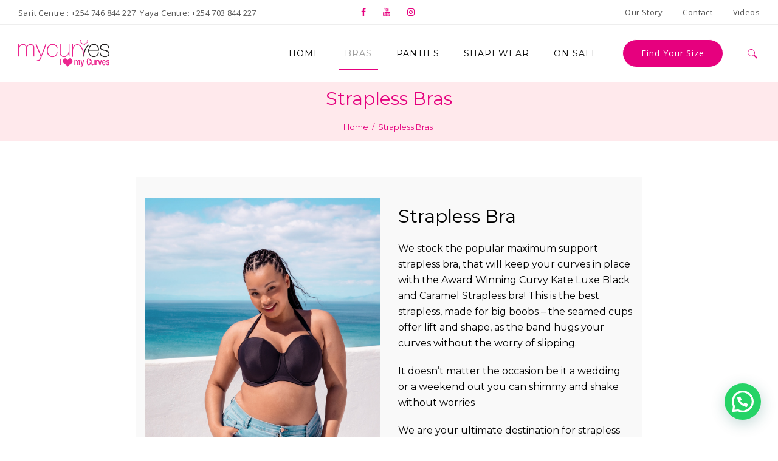

--- FILE ---
content_type: text/html; charset=UTF-8
request_url: https://www.lovingmycurves.com/strapless-bras/
body_size: 24567
content:
<!DOCTYPE html>
<html lang="en" class="no-js no-svg">
<head>
<meta charset="UTF-8">
<meta name="viewport" content="width=device-width, initial-scale=1">
<link rel="profile" href="http://gmpg.org/xfn/11">
                        <script>
                            /* You can add more configuration options to webfontloader by previously defining the WebFontConfig with your options */
                            if ( typeof WebFontConfig === "undefined" ) {
                                WebFontConfig = new Object();
                            }
                            WebFontConfig['google'] = {families: ['Open+Sans', 'Montserrat:400,700', 'Lato:100,300,400,700,900,100italic,300italic,400italic,700italic,900italic', 'Playfair+Display&amp;subset=latin']};

                            (function() {
                                var wf = document.createElement( 'script' );
                                wf.src = 'https://ajax.googleapis.com/ajax/libs/webfont/1.5.3/webfont.js';
                                wf.type = 'text/javascript';
                                wf.async = 'true';
                                var s = document.getElementsByTagName( 'script' )[0];
                                s.parentNode.insertBefore( wf, s );
                            })();
                        </script>
                        <meta name='robots' content='index, follow, max-image-preview:large, max-snippet:-1, max-video-preview:-1' />

	<!-- This site is optimized with the Yoast SEO plugin v21.5 - https://yoast.com/wordpress/plugins/seo/ -->
	<title>Strapless Bras - My Curves</title>
	<link rel="canonical" href="https://www.lovingmycurves.com/strapless-bras/" />
	<meta property="og:locale" content="en_US" />
	<meta property="og:type" content="article" />
	<meta property="og:title" content="Strapless Bras - My Curves" />
	<meta property="og:url" content="https://www.lovingmycurves.com/strapless-bras/" />
	<meta property="og:site_name" content="My Curves" />
	<meta property="article:publisher" content="https://www.facebook.com/mycurveskenya" />
	<meta property="article:modified_time" content="2025-07-24T15:06:16+00:00" />
	<meta name="twitter:card" content="summary_large_image" />
	<meta name="twitter:label1" content="Est. reading time" />
	<meta name="twitter:data1" content="1 minute" />
	<script type="application/ld+json" class="yoast-schema-graph">{"@context":"https://schema.org","@graph":[{"@type":"WebPage","@id":"https://www.lovingmycurves.com/strapless-bras/","url":"https://www.lovingmycurves.com/strapless-bras/","name":"Strapless Bras - My Curves","isPartOf":{"@id":"https://www.lovingmycurves.com/#website"},"datePublished":"2018-12-13T13:39:07+00:00","dateModified":"2025-07-24T15:06:16+00:00","breadcrumb":{"@id":"https://www.lovingmycurves.com/strapless-bras/#breadcrumb"},"inLanguage":"en","potentialAction":[{"@type":"ReadAction","target":["https://www.lovingmycurves.com/strapless-bras/"]}]},{"@type":"BreadcrumbList","@id":"https://www.lovingmycurves.com/strapless-bras/#breadcrumb","itemListElement":[{"@type":"ListItem","position":1,"name":"Home","item":"https://www.lovingmycurves.com/"},{"@type":"ListItem","position":2,"name":"Strapless Bras"}]},{"@type":"WebSite","@id":"https://www.lovingmycurves.com/#website","url":"https://www.lovingmycurves.com/","name":"My Curves","description":"Bra and Lingerie Shop at 2 Rivers Mall, Ground Floor","publisher":{"@id":"https://www.lovingmycurves.com/#organization"},"potentialAction":[{"@type":"SearchAction","target":{"@type":"EntryPoint","urlTemplate":"https://www.lovingmycurves.com/?s={search_term_string}"},"query-input":"required name=search_term_string"}],"inLanguage":"en"},{"@type":"Organization","@id":"https://www.lovingmycurves.com/#organization","name":"My Curves","url":"https://www.lovingmycurves.com/","logo":{"@type":"ImageObject","inLanguage":"en","@id":"https://www.lovingmycurves.com/#/schema/logo/image/","url":"https://www.lovingmycurves.com/wp-content/uploads/2018/08/My-Curves-Logo-2-Rivers-Mall.png","contentUrl":"https://www.lovingmycurves.com/wp-content/uploads/2018/08/My-Curves-Logo-2-Rivers-Mall.png","width":500,"height":145,"caption":"My Curves"},"image":{"@id":"https://www.lovingmycurves.com/#/schema/logo/image/"},"sameAs":["https://www.facebook.com/mycurveskenya","https://www.instagram.com/mycurveskenya/"]}]}</script>
	<!-- / Yoast SEO plugin. -->


<script type='application/javascript'>console.log('PixelYourSite Free version 9.4.7.1');</script>
<link rel='dns-prefetch' href='//www.googletagmanager.com' />
<link rel="alternate" type="application/rss+xml" title="My Curves &raquo; Feed" href="https://www.lovingmycurves.com/feed/" />
<link rel="alternate" title="oEmbed (JSON)" type="application/json+oembed" href="https://www.lovingmycurves.com/wp-json/oembed/1.0/embed?url=https%3A%2F%2Fwww.lovingmycurves.com%2Fstrapless-bras%2F" />
<link rel="alternate" title="oEmbed (XML)" type="text/xml+oembed" href="https://www.lovingmycurves.com/wp-json/oembed/1.0/embed?url=https%3A%2F%2Fwww.lovingmycurves.com%2Fstrapless-bras%2F&#038;format=xml" />
<style id='wp-img-auto-sizes-contain-inline-css' type='text/css'>
img:is([sizes=auto i],[sizes^="auto," i]){contain-intrinsic-size:3000px 1500px}
/*# sourceURL=wp-img-auto-sizes-contain-inline-css */
</style>
<link rel='stylesheet' id='sbi_styles-css' href='https://www.lovingmycurves.com/wp-content/plugins/instagram-feed/css/sbi-styles.min.css?ver=6.2.4' type='text/css' media='all' />
<style id='wp-emoji-styles-inline-css' type='text/css'>

	img.wp-smiley, img.emoji {
		display: inline !important;
		border: none !important;
		box-shadow: none !important;
		height: 1em !important;
		width: 1em !important;
		margin: 0 0.07em !important;
		vertical-align: -0.1em !important;
		background: none !important;
		padding: 0 !important;
	}
/*# sourceURL=wp-emoji-styles-inline-css */
</style>
<style id='wp-block-library-inline-css' type='text/css'>
:root{--wp-block-synced-color:#7a00df;--wp-block-synced-color--rgb:122,0,223;--wp-bound-block-color:var(--wp-block-synced-color);--wp-editor-canvas-background:#ddd;--wp-admin-theme-color:#007cba;--wp-admin-theme-color--rgb:0,124,186;--wp-admin-theme-color-darker-10:#006ba1;--wp-admin-theme-color-darker-10--rgb:0,107,160.5;--wp-admin-theme-color-darker-20:#005a87;--wp-admin-theme-color-darker-20--rgb:0,90,135;--wp-admin-border-width-focus:2px}@media (min-resolution:192dpi){:root{--wp-admin-border-width-focus:1.5px}}.wp-element-button{cursor:pointer}:root .has-very-light-gray-background-color{background-color:#eee}:root .has-very-dark-gray-background-color{background-color:#313131}:root .has-very-light-gray-color{color:#eee}:root .has-very-dark-gray-color{color:#313131}:root .has-vivid-green-cyan-to-vivid-cyan-blue-gradient-background{background:linear-gradient(135deg,#00d084,#0693e3)}:root .has-purple-crush-gradient-background{background:linear-gradient(135deg,#34e2e4,#4721fb 50%,#ab1dfe)}:root .has-hazy-dawn-gradient-background{background:linear-gradient(135deg,#faaca8,#dad0ec)}:root .has-subdued-olive-gradient-background{background:linear-gradient(135deg,#fafae1,#67a671)}:root .has-atomic-cream-gradient-background{background:linear-gradient(135deg,#fdd79a,#004a59)}:root .has-nightshade-gradient-background{background:linear-gradient(135deg,#330968,#31cdcf)}:root .has-midnight-gradient-background{background:linear-gradient(135deg,#020381,#2874fc)}:root{--wp--preset--font-size--normal:16px;--wp--preset--font-size--huge:42px}.has-regular-font-size{font-size:1em}.has-larger-font-size{font-size:2.625em}.has-normal-font-size{font-size:var(--wp--preset--font-size--normal)}.has-huge-font-size{font-size:var(--wp--preset--font-size--huge)}.has-text-align-center{text-align:center}.has-text-align-left{text-align:left}.has-text-align-right{text-align:right}.has-fit-text{white-space:nowrap!important}#end-resizable-editor-section{display:none}.aligncenter{clear:both}.items-justified-left{justify-content:flex-start}.items-justified-center{justify-content:center}.items-justified-right{justify-content:flex-end}.items-justified-space-between{justify-content:space-between}.screen-reader-text{border:0;clip-path:inset(50%);height:1px;margin:-1px;overflow:hidden;padding:0;position:absolute;width:1px;word-wrap:normal!important}.screen-reader-text:focus{background-color:#ddd;clip-path:none;color:#444;display:block;font-size:1em;height:auto;left:5px;line-height:normal;padding:15px 23px 14px;text-decoration:none;top:5px;width:auto;z-index:100000}html :where(.has-border-color){border-style:solid}html :where([style*=border-top-color]){border-top-style:solid}html :where([style*=border-right-color]){border-right-style:solid}html :where([style*=border-bottom-color]){border-bottom-style:solid}html :where([style*=border-left-color]){border-left-style:solid}html :where([style*=border-width]){border-style:solid}html :where([style*=border-top-width]){border-top-style:solid}html :where([style*=border-right-width]){border-right-style:solid}html :where([style*=border-bottom-width]){border-bottom-style:solid}html :where([style*=border-left-width]){border-left-style:solid}html :where(img[class*=wp-image-]){height:auto;max-width:100%}:where(figure){margin:0 0 1em}html :where(.is-position-sticky){--wp-admin--admin-bar--position-offset:var(--wp-admin--admin-bar--height,0px)}@media screen and (max-width:600px){html :where(.is-position-sticky){--wp-admin--admin-bar--position-offset:0px}}

/*# sourceURL=wp-block-library-inline-css */
</style><style id='global-styles-inline-css' type='text/css'>
:root{--wp--preset--aspect-ratio--square: 1;--wp--preset--aspect-ratio--4-3: 4/3;--wp--preset--aspect-ratio--3-4: 3/4;--wp--preset--aspect-ratio--3-2: 3/2;--wp--preset--aspect-ratio--2-3: 2/3;--wp--preset--aspect-ratio--16-9: 16/9;--wp--preset--aspect-ratio--9-16: 9/16;--wp--preset--color--black: #000000;--wp--preset--color--cyan-bluish-gray: #abb8c3;--wp--preset--color--white: #ffffff;--wp--preset--color--pale-pink: #f78da7;--wp--preset--color--vivid-red: #cf2e2e;--wp--preset--color--luminous-vivid-orange: #ff6900;--wp--preset--color--luminous-vivid-amber: #fcb900;--wp--preset--color--light-green-cyan: #7bdcb5;--wp--preset--color--vivid-green-cyan: #00d084;--wp--preset--color--pale-cyan-blue: #8ed1fc;--wp--preset--color--vivid-cyan-blue: #0693e3;--wp--preset--color--vivid-purple: #9b51e0;--wp--preset--gradient--vivid-cyan-blue-to-vivid-purple: linear-gradient(135deg,rgb(6,147,227) 0%,rgb(155,81,224) 100%);--wp--preset--gradient--light-green-cyan-to-vivid-green-cyan: linear-gradient(135deg,rgb(122,220,180) 0%,rgb(0,208,130) 100%);--wp--preset--gradient--luminous-vivid-amber-to-luminous-vivid-orange: linear-gradient(135deg,rgb(252,185,0) 0%,rgb(255,105,0) 100%);--wp--preset--gradient--luminous-vivid-orange-to-vivid-red: linear-gradient(135deg,rgb(255,105,0) 0%,rgb(207,46,46) 100%);--wp--preset--gradient--very-light-gray-to-cyan-bluish-gray: linear-gradient(135deg,rgb(238,238,238) 0%,rgb(169,184,195) 100%);--wp--preset--gradient--cool-to-warm-spectrum: linear-gradient(135deg,rgb(74,234,220) 0%,rgb(151,120,209) 20%,rgb(207,42,186) 40%,rgb(238,44,130) 60%,rgb(251,105,98) 80%,rgb(254,248,76) 100%);--wp--preset--gradient--blush-light-purple: linear-gradient(135deg,rgb(255,206,236) 0%,rgb(152,150,240) 100%);--wp--preset--gradient--blush-bordeaux: linear-gradient(135deg,rgb(254,205,165) 0%,rgb(254,45,45) 50%,rgb(107,0,62) 100%);--wp--preset--gradient--luminous-dusk: linear-gradient(135deg,rgb(255,203,112) 0%,rgb(199,81,192) 50%,rgb(65,88,208) 100%);--wp--preset--gradient--pale-ocean: linear-gradient(135deg,rgb(255,245,203) 0%,rgb(182,227,212) 50%,rgb(51,167,181) 100%);--wp--preset--gradient--electric-grass: linear-gradient(135deg,rgb(202,248,128) 0%,rgb(113,206,126) 100%);--wp--preset--gradient--midnight: linear-gradient(135deg,rgb(2,3,129) 0%,rgb(40,116,252) 100%);--wp--preset--font-size--small: 13px;--wp--preset--font-size--medium: 20px;--wp--preset--font-size--large: 36px;--wp--preset--font-size--x-large: 42px;--wp--preset--spacing--20: 0.44rem;--wp--preset--spacing--30: 0.67rem;--wp--preset--spacing--40: 1rem;--wp--preset--spacing--50: 1.5rem;--wp--preset--spacing--60: 2.25rem;--wp--preset--spacing--70: 3.38rem;--wp--preset--spacing--80: 5.06rem;--wp--preset--shadow--natural: 6px 6px 9px rgba(0, 0, 0, 0.2);--wp--preset--shadow--deep: 12px 12px 50px rgba(0, 0, 0, 0.4);--wp--preset--shadow--sharp: 6px 6px 0px rgba(0, 0, 0, 0.2);--wp--preset--shadow--outlined: 6px 6px 0px -3px rgb(255, 255, 255), 6px 6px rgb(0, 0, 0);--wp--preset--shadow--crisp: 6px 6px 0px rgb(0, 0, 0);}:where(.is-layout-flex){gap: 0.5em;}:where(.is-layout-grid){gap: 0.5em;}body .is-layout-flex{display: flex;}.is-layout-flex{flex-wrap: wrap;align-items: center;}.is-layout-flex > :is(*, div){margin: 0;}body .is-layout-grid{display: grid;}.is-layout-grid > :is(*, div){margin: 0;}:where(.wp-block-columns.is-layout-flex){gap: 2em;}:where(.wp-block-columns.is-layout-grid){gap: 2em;}:where(.wp-block-post-template.is-layout-flex){gap: 1.25em;}:where(.wp-block-post-template.is-layout-grid){gap: 1.25em;}.has-black-color{color: var(--wp--preset--color--black) !important;}.has-cyan-bluish-gray-color{color: var(--wp--preset--color--cyan-bluish-gray) !important;}.has-white-color{color: var(--wp--preset--color--white) !important;}.has-pale-pink-color{color: var(--wp--preset--color--pale-pink) !important;}.has-vivid-red-color{color: var(--wp--preset--color--vivid-red) !important;}.has-luminous-vivid-orange-color{color: var(--wp--preset--color--luminous-vivid-orange) !important;}.has-luminous-vivid-amber-color{color: var(--wp--preset--color--luminous-vivid-amber) !important;}.has-light-green-cyan-color{color: var(--wp--preset--color--light-green-cyan) !important;}.has-vivid-green-cyan-color{color: var(--wp--preset--color--vivid-green-cyan) !important;}.has-pale-cyan-blue-color{color: var(--wp--preset--color--pale-cyan-blue) !important;}.has-vivid-cyan-blue-color{color: var(--wp--preset--color--vivid-cyan-blue) !important;}.has-vivid-purple-color{color: var(--wp--preset--color--vivid-purple) !important;}.has-black-background-color{background-color: var(--wp--preset--color--black) !important;}.has-cyan-bluish-gray-background-color{background-color: var(--wp--preset--color--cyan-bluish-gray) !important;}.has-white-background-color{background-color: var(--wp--preset--color--white) !important;}.has-pale-pink-background-color{background-color: var(--wp--preset--color--pale-pink) !important;}.has-vivid-red-background-color{background-color: var(--wp--preset--color--vivid-red) !important;}.has-luminous-vivid-orange-background-color{background-color: var(--wp--preset--color--luminous-vivid-orange) !important;}.has-luminous-vivid-amber-background-color{background-color: var(--wp--preset--color--luminous-vivid-amber) !important;}.has-light-green-cyan-background-color{background-color: var(--wp--preset--color--light-green-cyan) !important;}.has-vivid-green-cyan-background-color{background-color: var(--wp--preset--color--vivid-green-cyan) !important;}.has-pale-cyan-blue-background-color{background-color: var(--wp--preset--color--pale-cyan-blue) !important;}.has-vivid-cyan-blue-background-color{background-color: var(--wp--preset--color--vivid-cyan-blue) !important;}.has-vivid-purple-background-color{background-color: var(--wp--preset--color--vivid-purple) !important;}.has-black-border-color{border-color: var(--wp--preset--color--black) !important;}.has-cyan-bluish-gray-border-color{border-color: var(--wp--preset--color--cyan-bluish-gray) !important;}.has-white-border-color{border-color: var(--wp--preset--color--white) !important;}.has-pale-pink-border-color{border-color: var(--wp--preset--color--pale-pink) !important;}.has-vivid-red-border-color{border-color: var(--wp--preset--color--vivid-red) !important;}.has-luminous-vivid-orange-border-color{border-color: var(--wp--preset--color--luminous-vivid-orange) !important;}.has-luminous-vivid-amber-border-color{border-color: var(--wp--preset--color--luminous-vivid-amber) !important;}.has-light-green-cyan-border-color{border-color: var(--wp--preset--color--light-green-cyan) !important;}.has-vivid-green-cyan-border-color{border-color: var(--wp--preset--color--vivid-green-cyan) !important;}.has-pale-cyan-blue-border-color{border-color: var(--wp--preset--color--pale-cyan-blue) !important;}.has-vivid-cyan-blue-border-color{border-color: var(--wp--preset--color--vivid-cyan-blue) !important;}.has-vivid-purple-border-color{border-color: var(--wp--preset--color--vivid-purple) !important;}.has-vivid-cyan-blue-to-vivid-purple-gradient-background{background: var(--wp--preset--gradient--vivid-cyan-blue-to-vivid-purple) !important;}.has-light-green-cyan-to-vivid-green-cyan-gradient-background{background: var(--wp--preset--gradient--light-green-cyan-to-vivid-green-cyan) !important;}.has-luminous-vivid-amber-to-luminous-vivid-orange-gradient-background{background: var(--wp--preset--gradient--luminous-vivid-amber-to-luminous-vivid-orange) !important;}.has-luminous-vivid-orange-to-vivid-red-gradient-background{background: var(--wp--preset--gradient--luminous-vivid-orange-to-vivid-red) !important;}.has-very-light-gray-to-cyan-bluish-gray-gradient-background{background: var(--wp--preset--gradient--very-light-gray-to-cyan-bluish-gray) !important;}.has-cool-to-warm-spectrum-gradient-background{background: var(--wp--preset--gradient--cool-to-warm-spectrum) !important;}.has-blush-light-purple-gradient-background{background: var(--wp--preset--gradient--blush-light-purple) !important;}.has-blush-bordeaux-gradient-background{background: var(--wp--preset--gradient--blush-bordeaux) !important;}.has-luminous-dusk-gradient-background{background: var(--wp--preset--gradient--luminous-dusk) !important;}.has-pale-ocean-gradient-background{background: var(--wp--preset--gradient--pale-ocean) !important;}.has-electric-grass-gradient-background{background: var(--wp--preset--gradient--electric-grass) !important;}.has-midnight-gradient-background{background: var(--wp--preset--gradient--midnight) !important;}.has-small-font-size{font-size: var(--wp--preset--font-size--small) !important;}.has-medium-font-size{font-size: var(--wp--preset--font-size--medium) !important;}.has-large-font-size{font-size: var(--wp--preset--font-size--large) !important;}.has-x-large-font-size{font-size: var(--wp--preset--font-size--x-large) !important;}
/*# sourceURL=global-styles-inline-css */
</style>

<style id='classic-theme-styles-inline-css' type='text/css'>
/*! This file is auto-generated */
.wp-block-button__link{color:#fff;background-color:#32373c;border-radius:9999px;box-shadow:none;text-decoration:none;padding:calc(.667em + 2px) calc(1.333em + 2px);font-size:1.125em}.wp-block-file__button{background:#32373c;color:#fff;text-decoration:none}
/*# sourceURL=/wp-includes/css/classic-themes.min.css */
</style>
<link rel='stylesheet' id='contact-form-7-css' href='https://www.lovingmycurves.com/wp-content/plugins/contact-form-7/includes/css/styles.css?ver=5.8.2' type='text/css' media='all' />
<link rel='stylesheet' id='rs-plugin-settings-css' href='https://www.lovingmycurves.com/wp-content/plugins/revslider/public/assets/css/settings.css?ver=5.4.6.4' type='text/css' media='all' />
<style id='rs-plugin-settings-inline-css' type='text/css'>
#rs-demo-id {}
/*# sourceURL=rs-plugin-settings-inline-css */
</style>
<link rel='stylesheet' id='woocommerce-smallscreen-css' href='https://www.lovingmycurves.com/wp-content/plugins/woocommerce/assets/css/woocommerce-smallscreen.css?ver=8.2.1' type='text/css' media='only screen and (max-width: 768px)' />
<link rel='stylesheet' id='woocommerce-general-css' href='https://www.lovingmycurves.com/wp-content/plugins/woocommerce/assets/css/woocommerce.css?ver=8.2.1' type='text/css' media='all' />
<style id='woocommerce-inline-inline-css' type='text/css'>
.woocommerce form .form-row .required { visibility: visible; }
/*# sourceURL=woocommerce-inline-inline-css */
</style>
<link rel='stylesheet' id='woo-layout-css-css' href='https://www.lovingmycurves.com/wp-content/themes/apress/woocommerce/css/woocommerce-layout.css?ver=6.9' type='text/css' media='all' />
<link rel='stylesheet' id='woocommerce-css' href='https://www.lovingmycurves.com/wp-content/themes/apress/woocommerce/css/woocommerce.css?ver=6.9' type='text/css' media='all' />
<link rel='stylesheet' id='zt-shortcode-css' href='https://www.lovingmycurves.com/wp-content/plugins/apress-core/vc_custom/assets/css/zt-shortcode.css?ver=2.0.4' type='text/css' media='all' />
<link rel='stylesheet' id='joinchat-css' href='https://www.lovingmycurves.com/wp-content/plugins/creame-whatsapp-me/public/css/joinchat-btn.min.css?ver=5.0.13' type='text/css' media='all' />
<link rel='stylesheet' id='js_composer_front-css' href='https://www.lovingmycurves.com/wp-content/plugins/js_composer/assets/css/js_composer.min.css?ver=5.5.2' type='text/css' media='all' />
<link rel='stylesheet' id='bsf-Defaults-css' href='https://www.lovingmycurves.com/wp-content/uploads/smile_fonts/Defaults/Defaults.css?ver=6.9' type='text/css' media='all' />
<link rel='stylesheet' id='ultimate-style-css' href='https://www.lovingmycurves.com/wp-content/plugins/Ultimate_VC_Addons/assets/min-css/style.min.css?ver=3.16.20' type='text/css' media='all' />
<link rel='stylesheet' id='__EPYT__style-css' href='https://www.lovingmycurves.com/wp-content/plugins/youtube-embed-plus/styles/ytprefs.min.css?ver=14.2' type='text/css' media='all' />
<style id='__EPYT__style-inline-css' type='text/css'>

                .epyt-gallery-thumb {
                        width: 33.333%;
                }
                
/*# sourceURL=__EPYT__style-inline-css */
</style>
<link rel='stylesheet' id='acp-main-style-css' href='https://www.lovingmycurves.com/wp-content/themes/apress/style.css?ver=2.0.4' type='text/css' media='all' />
<link rel='stylesheet' id='acp-header_style-css' href='https://www.lovingmycurves.com/wp-content/themes/apress/assets/css/header_style.css?ver=2.0.4' type='text/css' media='all' />
<link rel='stylesheet' id='photoswipe-css' href='https://www.lovingmycurves.com/wp-content/plugins/woocommerce/assets/css/photoswipe/photoswipe.min.css?ver=8.2.1' type='text/css' media='all' />
<link rel='stylesheet' id='photoswipe-default-skin-css' href='https://www.lovingmycurves.com/wp-content/plugins/woocommerce/assets/css/photoswipe/default-skin/default-skin.min.css?ver=8.2.1' type='text/css' media='all' />
<link rel='stylesheet' id='font-awesome-css' href='https://www.lovingmycurves.com/wp-content/plugins/js_composer/assets/lib/bower/font-awesome/css/font-awesome.min.css?ver=5.5.2' type='text/css' media='all' />
<link rel='stylesheet' id='acp-common-css' href='https://www.lovingmycurves.com/wp-content/themes/apress/assets/css/common.css?ver=2.0.4' type='text/css' media='all' />
<style id='acp-common-inline-css' type='text/css'>
.zolo-container,body.boxed_layout .layout_design{max-width:1280px;}.body.boxed_layout .sticky_header.fixed{max-width:1280px;}.pagetitle_parallax_content h1,.pagetitle_parallax{text-align:center;}#ajax-loading-screen[data-effect="center_mask_reveal"] span,
#ajax-loading-screen,
#ajax-loading-screen .reveal-1,
#ajax-loading-screen .reveal-2,
#mask{background:#ffffff;}.site_layout{padding-top:0; padding-bottom:0;}.zolo-header-area{font-family: Open Sans;letter-spacing: 0.4px;text-transform: none;}.zolo-topbar .zolo_navbar_search.expanded_search_but .nav_search_form_area,.zolo-topbar{background:rgba(255,255,255,0.0);}.zolo-topbar{
	border-style:solid;
	border-color:#eeeeee;
	border-top-width:0px;
	border-right-width:0px;
	border-bottom-width:1px;
	border-left-width:0px;}.zolo-topbar input,.zolo-header-area #lang_sel a.lang_sel_sel,.zolo-topbar a,.zolo-topbar{color:#555555}.zolo-topbar .cart-control:before,.zolo-topbar .cart-control:after,.zolo-topbar .nav_search-icon:after{border-color:#555555}.zolo-topbar .nav_search-icon.search_close_icon:after,.zolo-topbar .nav_search-icon:before{background:#555555}.zolo-topbar a:hover,.zolo-topbar .current-menu-item a{color:#999999;}.zolo-top-menu ul.sub-menu li a{ border-bottom: 1px solid #e5e5e5;}.zolo-topbar{font-size:13px;}.zolo-header-area .zolo-social ul.social-icon li a{color:#e6007e;}.zolo-header-area .zolo-social ul.social-icon li a:hover{color:#44af36;}.zolo-header-area .zolo-social.boxed-icons ul.social-icon li a{width:34px;}.zolo-header-area .zolo-social.boxed-icons ul.social-icon li a{background:rgba(54,56,57,0);}.zolo-header-area .zolo-social.boxed-icons ul.social-icon li a{border:1px solid #363839;}.zolo-header-area .zolo-social.boxed-icons ul.social-icon li a{-moz-border-radius:4px;-webkit-border-radius:4px;-ms-border-radius:4px;-o-border-radius:4px;border-radius:4px; }.zolo-header-area .zolo-social.boxed-icons ul.social-icon li a{padding-top:8px;padding-bottom:8px;}.zolo-header-area .zolo-social li a,.zolo-header-area .zolo-social.boxed-icons ul.social-icon li a{font-size:14px;line-height:14px;}.zolo-header-area .header_element .zolo-social li{padding-left:12px;padding-right:12px;}.header_element ul.social-icon{margin-left:-12px;margin-right:-12px;}.zolo-top-menu ul.sub-menu{width:160px;}.zolo-top-menu .top-menu li ul.sub-menu li ul.sub-menu{left:160px;}.zolo-top-menu ul.top-menu > li > a{line-height:40px;}.zolo-top-menu ul.sub-menu{background:#ffffff;}.zolo-top-menu li ul.sub-menu li a:hover{background:#fafafa;}.zolo-top-menu li ul.sub-menu li a{color:#747474;}.zolo-top-menu li ul.sub-menu li a:hover{color:#333333;}.search_overlay,.header_element .zolo_navbar_search.expanded_search_but .nav_search_form_area{background:rgba(230,0,126,0.83)!important; }.full_screen_search input,.full_screen_search .search-form::after{ color:#ffffff!important; }.search_overlay #mob_search_close_but:after, .search_overlay .search_close_but:after,
.search_overlay #mob_search_close_but:before, .search_overlay .search_close_but:before{ border-color:#ffffff!important; }.full_screen_search input{border-color:#ffffff!important;}.full_screen_search input::-webkit-input-placeholder{color:#ffffff;}.full_screen_search input::-moz-placeholder{color:#ffffff;}.full_screen_search input::-ms-input-placeholder{color:#ffffff;}.full_screen_search input:-o-placeholder{color:#ffffff;}.header_section_one .header_left{width:35%;}.header_section_one .header_center{width:30%;}.header_section_one .header_right{width:35%;}.header_section_two .header_left{width:20%;}.header_section_two .header_center{width:0;}.header_section_two .header_right{width:80%;}.header_section_three .header_left{width:15%;}.header_section_three .header_center{width:70%;}.header_section_three .header_right{width:15%;}.header_section_one{height:40px;}.header_section_two .zolo-navigation ul li.zolo-middle-logo-menu-logo,.header_section_two{height:94px;}.header_section_three .zolo-navigation ul li.zolo-middle-logo-menu-logo,.header_section_three{height:54px;}.header_section_one li.shopping_cart{line-height:40px;}.header_section_two li.shopping_cart{line-height:94px;}.header_section_three li.shopping_cart{line-height:54px;}.headerbackground,.header_background{background-color: #ffffff;}.header_category_search_wrapper select option,.headerbackground,.header_background{background-color:#ffffff;}header.zolo_header .zolo-header_section2_background{background-color:rgba(255,255,255,0.0);}header.zolo_header .zolo-header_section2_background{
	border-style:solid;
	border-color:#e5e5e5;
	border-top-width:0px;
	border-right-width:0px;
	border-bottom-width:0px;
	border-left-width:0px;}.zolo_vertical_header .header_category_search_wrapper select option,.zolo_vertical_header .headerbackground,.zolo_vertical_header .header_background{box-shadow: 0 1px 2px rgba(0, 0, 0, 0.2);}.header_element .zolo_navbar_search.default_search_but .nav_search_form_area{top:54px;}.header_section_two a,.header_section_two{color:#ffffff;}.header_section_two a:hover{color:#e0e0e0;}.header_section_two .cart-control:before,.header_section_two .cart-control:after,.header_section_two .nav_search-icon:after{border-color:#ffffff}.header_section_two .nav_search-icon.search_close_icon:after,.header_section_two .nav_search-icon:before{background:#ffffff}.header_section_two{font-size:16px;}.zolo-header-area .header_section_two .top-tagline, .zolo-header-area .header_section_two .header_right_img, .zolo-header-area .header_section_two .header_htmltext, .zolo-header-area .header_section_two .header_working_hours, .zolo-header-area .header_section_two .header_address{line-height:26px;}.header_section_three a,.header_section_three{color:#555555;}.header_section_three a:hover{color:#999999;}.header_section_three .cart-control:before,.header_section_three .cart-control:after,.header_section_three .nav_search-icon:after{border-color:#555555}.header_section_three .nav_search-icon.search_close_icon:after,.header_section_three .nav_search-icon:before{background:#555555}.header_section_three{font-size:16px;}.zolo-header-area .header_section_three .top-tagline, .zolo-header-area .header_section_three .header_right_img, .zolo-header-area .header_section_three .header_htmltext, .zolo-header-area .header_section_three .header_working_hours, .zolo-header-area .header_section_three .header_address{line-height:26px;}.zolo_vertical_header a,.zolo_vertical_header{color:#555555;}.zolo_vertical_header a:hover{color:#999999;}.zolo_vertical_header{font-size:16px;}.zolo_vertical_header .vertical_fix_menu .top-tagline, .zolo_vertical_header .vertical_fix_menu .header_right_img{line-height:26px;}.logo-box{padding:0 0 0 0;}.logo-box a{max-width:150px;}.logo-box a{max-height:75px;}.logo-box a img{max-height:75px;}.header_section_one ul.header_center_col > li, .header_section_one ul.header_left_col > li, .header_section_one ul.header_right_col > li{padding:0 15px;}.header_section_one .zolo-top-menu ul,.header_section_one ul.header_left_col,.header_section_one ul.header_right_col,.header_section_one ul.header_center_col{margin:0 -15px;}.header_section_two ul.header_center_col > li, .header_section_two ul.header_left_col > li, .header_section_two ul.header_right_col > li{padding:0 20px;}.header_section_two .zolo-navigation > ul,.header_section_two ul.header_left_col,.header_section_two ul.header_right_col,.header_section_two ul.header_center_col{margin:0 -20px;}.header_section_two .zolo-navigation > ul{margin:0 -20px;}.header_section_two .vertical_menu_area.vertical_menu_open{right:20px;}.header_section_two .header_left .vertical_menu_area.vertical_menu_open{left:20px;}.header_section_two .horizontal_menu_area{padding-right:80px;}.header_section_two .header_left .horizontal_menu_area{padding-left:80px;}.header_section_three ul.header_center_col > li, .header_section_three ul.header_left_col > li, .header_section_three ul.header_right_col > li{padding:0 20px;}.header_section_three .zolo-navigation > ul,.header_section_three ul.header_left_col,.header_section_three ul.header_right_col,.header_section_three ul.header_center_col{margin:0 -20px;}.header_section_three .zolo-navigation > ul{margin:0 -20px;}.header_section_three .vertical_menu_area.vertical_menu_open{right:20px;}.header_section_three .header_left .vertical_menu_area.vertical_menu_open{left:20px;}.header_section_three .horizontal_menu_area{padding-right:80px;}.header_section_three .header_left .horizontal_menu_area{padding-left:80px;}ul.header_center_col > li.element_separator .element_separator_bar,
ul.header_left_col > li.element_separator .element_separator_bar,
ul.header_right_col > li.element_separator .element_separator_bar{background:#e5e5e5;}.zolo-top-menu ul > li:after,
.header_section_one ul.header_center_col > li:first-child:before, .header_section_one ul.header_left_col > li:first-child:before, .header_section_one ul.header_right_col > li:first-child:before, .header_section_one ul.header_center_col > li:after, .header_section_one ul.header_left_col > li:after, .header_section_one ul.header_right_col > li:after{background:#e5e5e5;}.header_section_two ul.header_center_col > li:first-child:before, .header_section_two ul.header_left_col > li:first-child:before, .header_section_two ul.header_right_col > li:first-child:before, .header_section_two ul.header_center_col > li:after, .header_section_two ul.header_left_col > li:after, .header_section_two ul.header_right_col > li:after{background:#e5e5e5;}.header_section_three ul.header_center_col > li:first-child:before, .header_section_three ul.header_left_col > li:first-child:before, .header_section_three ul.header_right_col > li:first-child:before,.header_section_three ul.header_center_col > li:after, .header_section_three ul.header_left_col > li:after, .header_section_three ul.header_right_col > li:after{background:#e5e5e5;}.zolo-navigation ul > li:first-child:before,
.zolo-navigation ul > li:after{background:#e5e5e5;}.zolo-header-area ul .zolo-social li:first-child:before,
.zolo-header-area ul .zolo-social li:after{background:#e5e5e5;}.menu_hover_style5 .zolo-navigation ul > li a:after {background:#e6007e; border-right:2px solid transparent;border-color:#e6007e;height: 100%;width: 100%;position: absolute;top: 0;left: -150%;content: "";transition: 0.4s all;-webkit-transition: 0.4s all;-moz-transition: 0.4s all;z-index: -1;
	}.menu_hover_style5 .zolo-navigation ul > .current-menu-ancestor a:after, .menu_hover_style5 .zolo-navigation ul > .current_page_item a:after, .menu_hover_style5 .zolo-navigation ul > .current-menu-item a:after, .menu_hover_style5 .zolo-navigation ul > .current-menu-parent a:after, .menu_hover_style5 .zolo-navigation ul > li:hover a:after {left: 0;}.menu_hover_style5 .zolo-navigation ul > li ul > li a:after, .menu_hover_style5 .zolo-navigation ul > li.current-menu-ancestor ul > li a:after {display: none;}.zolo_right_vertical_header .menu_hover_style5 .zolo-navigation ul > li a:after {border-right: 0;border-left:2px solid transparent;border-color:#e6007e;left: 150%;}.zolo_right_vertical_header .menu_hover_style5 .zolo-navigation ul > .current-menu-ancestor a:after, .zolo_right_vertical_header .menu_hover_style5 .zolo-navigation ul .current_page_item a:after, .zolo_right_vertical_header .menu_hover_style5 .zolo-navigation ul .current-menu-item a:after, .zolo_right_vertical_header .menu_hover_style5 .zolo-navigation ul > .current-menu-parent a:after, .zolo_right_vertical_header .menu_hover_style5 .zolo-navigation ul li:hover a:after {
		left: 0;
	}.mobile-nav ul li,.zolo-navigation,.zolo-navigation ul li, .zolo-navigation ul li a{font-family:Montserrat,'Bookman Old Style', serif;font-size:14px;line-height:14px;font-style:;font-weight:;letter-spacing:1px;
text-transform:uppercase;}.zolo-navigation ul li{text-align:left;}.header_element .zolo-navigation > ul > li{padding:0 10px 20px 10px;}.zolo-navigation ul li a{padding:40px 10px 20px 10px;}.zolo-navigation .zolo-megamenu-wrapper .zolo-megamenu-widgets-container ul li a,.zolo-navigation .zolo-megamenu-wrapper,.zolo-navigation .zolo-megamenu-wrapper a,.zolo-navigation ul li ul.sub-menu li a{font-size:14px;line-height:normal;}.zolo-navigation .zolo-megamenu-wrapper div.zolo-megamenu-title{font-size:18px;}.header_element.header_section_three .zolo_navbar_search.expanded_search_but .nav_search_form_area, .navigation-area{background-color:rgba(255,255,255,0.0);;}.navigation-area{border-style:solid;border-top-width:1px;border-right-width:0px;border-bottom-width:0px;border-left-width:0px;}.navigation-area{border-color:#e5e5e5;}.zolo_vertical_header,.zolo-navigation ul li{text-align:left;}.zolo_vertical_header .zolo-navigation ul li ul li{text-align:left;}.zolo-navigation ul li.navbar_cart a,.zolo-navigation ul li.navbar_cart a:hover,.zolo-navigation ul li.navbar_cart:hover a,.zolo-navigation ul li.zolo-small-menu span,.zolo-navigation ul li.zolo-search-menu span{color:#555555;cursor:pointer;}.nav_button_toggle .nav_bar{background:#555555!important;}.zolo-navigation ul li a{color:#000000;}.zolo-navigation ul li a.current,.zolo-navigation ul .current-menu-ancestor a,.zolo-navigation ul .current_page_item a, .zolo-navigation ul .current-menu-item a,.zolo-navigation ul > .current-menu-parent a,.zolo-navigation ul li:hover a{color:#999999;;}.zolo_vertical_header .zolo-navigation ul > li{border-right:0;border-bottom:1px solid rgba(204,204,204,0.0);}.zolo_vertical_header .zolo-navigation ul > li ul li{border-right:0;border-bottom:0;}.zolo-navigation ul li ul.sub-menu,ul.sub-menu{width:160px;}.zolo-navigation ul li.zolo-dropdown-menu ul.sub-menu li ul.sub-menu,.zolo-navigation ul li ul.sub-menu li ul.sub-menu{left:160px;}.zolo_right_vertical_header .zolo-navigation ul li.zolo-dropdown-menu ul.sub-menu li ul.sub-menu{right:160px; left:auto;}.zolo-navigation ul li.zolo-dropdown-menu ul.sub-menu,.zolo-navigation ul li ul.sub-menu,.zolo-navigation .zolo-megamenu-wrapper{margin-top:20px;}.zolo-navigation ul li.zolo-dropdown-menu ul.sub-menu ul.sub-menu,.zolo-navigation ul li ul.sub-menu ul.sub-menu{margin-top:0;}.zolo-navigation .zolo-megamenu-wrapper a,.zolo-navigation .zolo-megamenu-wrapper li ul.sub-menu li a,.zolo-navigation ul li.zolo-dropdown-menu ul.sub-menu li a,.zolo-navigation ul li ul.sub-menu li a{padding-top:10px;padding-bottom:10px;}.zolo-navigation ul li ul.sub-menu li a{padding-left:20px;padding-right:20px;}.zolo-navigation ul ul.sub-menu,.zolo-megamenu-wrapper .zolo-megamenu-holder,.zolo-megamenu-wrapper .zolo-megamenu-holder,li.zolo-dropdown-menu ul.sub-menu{box-shadow:0 0 4px rgba(0, 0, 0, 0.15);}.zolo-megamenu-wrapper .zolo-megamenu-holder,ul.sub-menu,.zolo-navigation ul li ul li a{background:#ffffff;}.zolo-navigation ul li ul li a:hover, .zolo-navigation ul li ul li.current-menu-item > a{background:#f8f8f8;}.zolo-navigation ul .current-menu-ancestor ul.zolo-megamenu li div.zolo-megamenu-title a span.menu-text, .sticky_header.fixed.header_background .zolo-navigation ul li:hover ul li a span.menu-text,.zolo-navigation .zolo-megamenu-wrapper,.zolo-navigation .zolo-megamenu-wrapper h3 span.menu-text,.zolo-navigation ul .current-menu-ancestor ul .current-menu-item li a span.menu-text,.zolo-navigation ul .current-menu-ancestor ul li a span.menu-text,.zolo-navigation ul li:hover ul li a span.menu-text{color:#333333;}.zolo-navigation ul .current-menu-ancestor ul.zolo-megamenu li div.zolo-megamenu-title a:hover span.menu-text, .sticky_header.fixed.header_background .zolo-navigation ul li:hover ul li a:hover span.menu-text, .zolo-navigation ul .current-menu-ancestor ul .current-menu-item li a:hover span.menu-text, .zolo-navigation ul .current-menu-ancestor ul .current-menu-item a span.menu-text, .zolo-navigation ul li:hover ul li a:hover span.menu-text{color:#333333;;}.zolo-navigation ul li ul.sub-menu li a{border-bottom:1px solid #dcdadb;}.zolo-navigation .zolo-megamenu-wrapper .zolo-megamenu-submenu{border-color:#dcdadb!important;}.horizontal_menu_area,.full_screen_menu_area, .full_screen_menu_area_responsive{background:rgba(255,255,255,1);}.full_screen_menu li a{color:#555555!important;}.full_screen_menu_area .fullscreen_menu_close_button::after, .full_screen_menu_area .fullscreen_menu_close_button::before, #full_screen_menu_close_responsive::after, #full_screen_menu_close_responsive::before{border-color:#555555!important;}.navigation .zolo_navbar_search.expanded_search_but .nav_search_form_area input{color:#000000;}.navigation .zolo_navbar_search .nav_search_form_area input::-webkit-input-placeholder {color:#000000;}.navigation .zolo_navbar_search .nav_search_form_area input::-moz-placeholder {color:#000000;}.navigation .zolo_navbar_search .nav_search_form_area input:-ms-input-placeholder {color:#000000;}.navigation .zolo_navbar_search .nav_search_form_area input:-moz-placeholder{color:#000000;}.zolo-navigation ul ul.sub-menu,.zolo-megamenu-wrapper .zolo-megamenu-holder{border-top: 3px  solid #e6007e;}.zolo-navigation ul ul.sub-menu ul.sub-menu{top:-3px;}.zolo_vertical_header .zolo-navigation ul ul.sub-menu, .zolo_vertical_header .zolo-megamenu-wrapper .zolo-megamenu-holder{border-top:0;border-left:3px  solid #e6007e;}.zolo_right_vertical_header .zolo_vertical_header .zolo-navigation ul ul.sub-menu,.zolo_right_vertical_header .zolo_vertical_header .zolo-megamenu-wrapper .zolo-megamenu-holder{border-top:0;border-left:0;border-right: 3px  solid #e6007e;}.menu_hover_style4 .zolo-navigation ul li a:before,.menu_hover_style3 .zolo-navigation ul li a:before,.menu_hover_style1 .zolo-navigation ul li a:before{border-bottom: 2px solid transparent;border-color:#e6007e;}.menu_hover_style4 .zolo-navigation ul li a:after{border-top: 2px solid transparent; border-color:#e6007e;}.menu_hover_style2 .zolo-navigation ul li a:before{border-width: 2px 0 2px 0!important;}.menu_hover_style2 .zolo-navigation ul li a:after{border-width: 0 2px 0 2px!important;}.menu_hover_style2 .zolo-navigation ul li a:before, .menu_hover_style2 .zolo-navigation ul li a:after{border-color:#e6007e;}.vertical_menu_area .zolo-navigation li a{background:rgba(0,0,0,0.8);}.vertical_menu_area .zolo-navigation li a:hover{background:#e6007e;}.zolo_header4 .vertical_menu_box .zolo-navigation .vertical_menu_area li a{color:#000000;}.zolo_header4 .vertical_menu_box .zolo-navigation .vertical_menu_area li a:hover{color:#999999;;}.horizontal_menu_area{width:800px;}.vertical_menu_area{width:53;}.vertical_menu_area{top:53px;}.zolo_vertical_header .vertical_fix_header_box,.zolo_vertical_header header.zolo_header{width:280px;}.zolo_left_vertical_header .zolo_vertical_header_topbar,.zolo_left_vertical_header .zolo_footer_area,.zolo_left_vertical_header .zolo_main_content_area{margin-left:280px;}.zolo_right_vertical_header .zolo_vertical_header_topbar,.zolo_right_vertical_header .zolo_footer_area,.zolo_right_vertical_header .zolo_main_content_area{margin-right:280px;}.zolo_vertical_header .vertical_fix_menu .header_left ul.header_left_col > li{padding:20px 40px 20px 40px;}.vertical_header_menu .zolo-navigation ul li a,.vertical_header_menu .zolo-navigation ul.menu_hover_design7 > li{padding-left:40px;padding-right:40px;}.vertical_header_menu .zolo-navigation ul.menu_hover_design7 > li > a{padding-left:0;padding-right:0;}.zolo_vertical_header .zolo-navigation ul li.zolo-dropdown-menu ul ul{top:0; margin-left:-3px;}.zolo_right_vertical_header .zolo_vertical_header .zolo-navigation ul li.zolo-dropdown-menu ul ul{top:0; margin-right:-3px;}.sticky_header_area{background:rgba(0,0,0,0.62);}.sticky_header_area .navigation-area,
.sticky_header_area header.zolo_header .zolo-header_section2_background,
.mobile_header_area header.zolo_header .zolo-header_section2_background{background:rgb(229, 229, 229,0.0);}.sticky_header_fixed .header_section_two{height:94px;}.sticky_header.sticky_header_area .zolo-navigation > ul > li > a,
.sticky_header_area .header_section_two a, .sticky_header_area .header_section_two,
.zolo-header-area .sticky_header_area .zolo-social ul.social-icon li a{color:;}.sticky_header.sticky_header_area .zolo-navigation ul li a.current,.sticky_header.sticky_header_area .zolo-navigation ul .current-menu-ancestor a,.sticky_header.sticky_header_area .zolo-navigation ul .current_page_item a, .sticky_header.sticky_header_area .zolo-navigation ul .current-menu-item a,.sticky_header.sticky_header_area .zolo-navigation ul > .current-menu-parent a,.sticky_header.sticky_header_area .zolo-navigation ul li:hover a,
.sticky_header.sticky_header_area .zolo-navigation > ul > li > a:hover,
.sticky_header_area .header_section_two a:hover,
.zolo-header-area .sticky_header_area .zolo-social ul.social-icon li a:hover{color:#999999;;}.sticky_header_area .header_element .nav_search-icon:after{border-color:}.sticky_header_area .header_element .nav_search-icon.search_close_icon:after,.sticky_header_area .header_element .nav_search-icon:before{background:}.zolo_preset_header1 .header_section_two .header_left{width:20%;}.zolo_preset_header1 .header_section_two .header_right{width:80%;}.special_button_area .special_button{
padding:15px 30px 15px 30px;
color:#ffffff!important; font-size:14px; line-height:14px;letter-spacing:0.9px;
-moz-border-radius:5px;
-ms-border-radius:5px;
-o-border-radius:5px;
-webkit-border-radius:5px;
border-radius:5px;
}.special_button_area .special_button:hover{color:#ffffff!important;}.special_button_area .special_button:hover, .special_button_area .special_button{background:#e6007e;
border-color:#ffffff;
border-style:solid;
border-top-width:1px;
border-right-width:1px;
border-bottom-width:1px;
border-left-width:1px;
}.special_button_area.button_hover_style1 .special_button:hover{background:#e6007e;border-color:;}.special_button_area .special_button:after{background:#e6007e;}.special_button_area .special_button2{
padding:10px 25px 10px 25px;
color:#555555!important; font-size:14px; line-height:14px;letter-spacing:0.9px;
-moz-border-radius:25px;
-ms-border-radius:25px;
-o-border-radius:25px;
-webkit-border-radius:25px;
border-radius:25px;
}.special_button_area .special_button2:hover{color:#999999!important;}.special_button_area .special_button2:hover, .special_button_area .special_button2{background:rgba(54,56,57,0);
border-color:rgba(85,85,85,1);
border-style:solid;
border-top-width:1px;
border-right-width:1px;
border-bottom-width:1px;
border-left-width:1px;
}.special_button_area.button_hover_style1 .special_button2:hover{background:rgba(54,56,57,0);border-color:rgba(153,153,153,1);}.special_button_area .special_button2:after{background:rgba(54,56,57,0);}.footer{background-color: #e6007e!important;}.footer{border-style:solid;border-color:#e9eaee;border-top-width:0px;border-right-width:0px;border-bottom-width:0px;border-left-width:0px;
}.footer-widgets{padding-top:40px}.footer-widgets{padding-bottom:40px;}.zolo_copyright_padding,.zolo_footer_padding{padding-right:30px;}.zolo_copyright_padding,.zolo_footer_padding{padding-left:30px;}.footer-layout-upper{padding-top:0}.footer-layout-upper{padding-bottom:40px;}.footer-layout-lower{padding-top:0}.footer-layout-lower{padding-bottom:40px;}.zolo_footer_area .widget .tagcloud a,.zolo_footer_area .widget li,.zolo_footer_area .widget.widget_nav_menu li a{border-color:#ffffff!important;}.widget.widget_pages li a,.widget .tagcloud a,.widget li,.widget.widget_nav_menu li a{border-color:#dadada!important;}.footer h3.widget-title{padding-top:10px;}.footer h3.widget-title{padding-bottom:10px;}.footer h3.widget-title{margin-bottom:10px;}.footer h3.widget-title{position: relative;}
.footer h3.widget-title:after{height:2px; width:80px; background:#dddddd;position: absolute;bottom:0px;content: ""; left:0;}.copyright_wrap{background:#000000;float: left;width: 100%;}.copyright{border-style:solid;border-color:#000000;border-top-width:1px;border-right-width:0px;border-bottom-width:0px;border-left-width:0px;}.copyright{padding-top:18px}.copyright{padding-bottom:18px;}.copyright_social .zolo-social ul.social-icon li a{color:#8c8989;}.copyright_social .zolo-social ul.social-icon li a:hover{color:#6a6969;}.copyright_social .zolo-social.boxed-icons ul.social-icon li a{background:rgba(34,34,34,0);}.copyright_social .zolo-social.boxed-icons ul.social-icon li a{border:1px solid #797878;}.copyright_social .zolo-social.boxed-icons ul.social-icon li a{-moz-border-radius:0px;-webkit-border-radius:0px;-ms-border-radius:0px;-o-border-radius:0px;border-radius:0px;}.copyright_social .zolo-social.boxed-icons ul.social-icon li a{min-width:34px;}.copyright_social .zolo-social.boxed-icons ul.social-icon li a{padding-top:8px;padding-bottom:8px;}.copyright_social .zolo-social li a,
.copyright_social .zolo-social.boxed-icons ul.social-icon li a{font-size:14px;line-height:14px;}.copyright_social .zolo-social li{padding-left:12px;}.copyright_social .zolo-social li{padding-right:12px;}.container-padding{padding-top:60px;}.container-padding{padding-bottom:50px;}.container-padding{padding-left:30px;padding-right:30px;}.zolo-topbar .headertopcontent_box{padding-left:30px;padding-right:30px;}.headercontent_box{padding-left:30px;padding-right:30px;}.navigation-padding{padding-left:30px;padding-right:30px;}.zolo-topbar .zolo-container,.zolo-header_section2_background .zolo-container,.navigation-area .zolo-container{padding-left:0px;padding-right:0px;}.hassidebar.double_sidebars .content-area{width: calc(58%);padding:0 50px;	float:left;	margin-left:calc(21%);}.hassidebar.double_sidebars .sidebar_container_1{width:21%;margin-left:calc(1px - (21% + 58%));float:left;}.hassidebar.double_sidebars .sidebar_container_2{width:21%;float:left;}.hassidebar .content-area{width:77%;}.hassidebar .sidebar_container_1{width:23%;}.hassidebar .sidebar_container_2{width:23%;} .sidebar .widget h3.widget-title span{padding-top:10px;}.sidebar .widget h3.widget-title span{padding-bottom:10px;}.sidebar .widget h3.widget-title{margin-bottom:10px;}.sidebar a{color:#888888;}.sidebar .widget.widget_nav_menu li.current-menu-item a,.sidebar .widget.widget_pages li.current_page_item a,.sidebar a:hover{color:;}.sidebar .widget h3.widget-title{text-align: left;}.rtl .sidebar .widget h3.widget-title{text-align:right;}.pagetitle_parallax_content_box{height:70px;}.pagetitle_parallax_1{}.pagetitle_parallax{-moz-background-size:cover!important; -webkit-background-size:cover!important ;-ms-background-size:cover!important; -o-background-size:cover!important; background-size:cover!important;}.pagetitle_parallax_content h1{font-size:30px;line-height:36px;}#crumbs, #crumbs a,	.pagetitle_parallax_content h1{color:#e5017e;}.pagetitle_parallax_content{padding:10px 10px 10px 10px;}#crumbs,#crumbs a{font-size:13px;}body.boxed_layout .site_layout{background-color:#ffffff;}body.boxed_layout .site_layout{}.container-main{background-color: #ffffff;}body,input,select,textarea{font-family: Montserrat;font-size: 16px;line-height: 26px;letter-spacing: 0px;text-align: left;text-transform: none;color: #000000;}h1{font-family: Montserrat;font-size: 30px;line-height: 40px;letter-spacing: 0px;text-transform: none;color: #000000;}h2{font-family: Montserrat;font-size: 30px;line-height: 40px;letter-spacing: 0px;text-transform: none;color: #000000;}h3{font-family: Montserrat;font-size: 24px;line-height: 34px;letter-spacing: 0px;text-transform: none;color: #000000;}h4{font-family: Montserrat;font-size: 22px;line-height: 30px;letter-spacing: 0px;text-transform: none;color: #000000;}h5{font-family: Montserrat;font-size: 20px;line-height: 30px;letter-spacing: 0px;text-transform: none;color: #000000;}h6{font-family: Montserrat;font-size: 18px;line-height: 28px;letter-spacing: 0px;text-transform: none;color: #000000;}i, em, var{font-family: Playfair Display;}.sidebar .widget h3.widget-title{font-family: Montserrat;font-size: 18px;line-height: 26px;font-style: 700;text-transform: none;font-weight: Normal 400;letter-spacing: 0px;color: #333333;}.sidebar,.sidebar h1,.sidebar h2,.sidebar h3,.sidebar h4,.sidebar h5,.sidebar h6{font-family: Lato;font-size: 16px;line-height: 24px;font-style: 700;font-weight: Normal 400;text-transform: none;letter-spacing: 0px;color: #333333;}.footer h3.widget-title{font-family: Montserrat;font-size: 16px;line-height: 20px;font-weight: 700;letter-spacing: 0px;text-transform: none;color: #ffffff;}.footer,.footer h1,.footer h2,.footer h3,.footer h4,.footer h5,.footer h6{font-family: Montserrat;font-weight: 400;letter-spacing: 0px;text-transform: none;color: #ffffff;}.footer{font-size: 12px;line-height: 16px;}.pagetitle_parallax_content h1{font-family: Montserrat;letter-spacing: 0px;text-transform: none;}.post_title_area h2,
.portfolio_detail h2.portfolio_title{font-family: Montserrat;font-size: 20px;line-height: 28px;letter-spacing: 0px;text-transform: none;}.testimonial_single_page h2.testimonial-entry-title, .team_single_page h2.team-entry-title, body.single .post_title_area h2,.single_page_title{font-family: Montserrat;font-size: 20px;line-height: 28px;letter-spacing: 0px;text-transform: none;color: #000000;}.zolo_blog_date_style5,.apress_postmeta_area,.zolo_blog_meta,.post-bottom-info,.zolo_blog_post_slider_area ul.metatag_list,ul.entry_meta_list,.entry-meta,.zolo_blog_box .zolo_blog_author, .zolo_blog_box .zolo_blog_date,.social_sharing_icon{font-family: Montserrat;font-size: 14px;line-height: 16px;letter-spacing: 0px;text-transform: none;color: #000000;}.footer .zolo-about-me ul.zolo-about-me-social li a,
.footer a{color:#ffffff}.footer .zolo-about-me ul.zolo-about-me-social li a:hover, .footer .widget.widget_nav_menu li.current-menu-item a, .footer .widget.widget_pages li.current_page_item a,
.footer a:hover{color:#f9f9f9;}.vertical_copyright,.copyright{font-size:12px;color:#8C8989;}.copyright a{color:#bfbfbf;}.copyright a:hover{color:#ffffff;}.pagination,.woocommerce nav.woocommerce-pagination ul li a, .woocommerce nav.woocommerce-pagination ul li span, .woocommerce #content nav.woocommerce-pagination ul li a, .woocommerce #content nav.woocommerce-pagination ul li span, .woocommerce-page nav.woocommerce-pagination ul li a, .woocommerce-page nav.woocommerce-pagination ul li span, .woocommerce-page #content nav.woocommerce-pagination ul li a, .woocommerce-page #content nav.woocommerce-pagination ul li span,
.page-numbers{font-size:12px;line-height:12px;}.widget_calendar caption,.widget_calendar th,.widget_calendar tbody td#today,.widget_calendar a:hover, .zolo_zilla_likes_box, .posttype_gallery_slider .zolo_blog_icons .zolo_blog_icon, .navigation .nav-next a, .navigation .nav-previous a, .paging-navigation .nav-next a:hover, .navigation .nav-previous a:hover, #bbpress-forums fieldset.bbp-form legend, .favorite-toggle,a.subscription-toggle, .subscription-toggle{background:#e6007e;;}::-moz-selection{background:#e6007e;color:#fff;}::selection{background:#e6007e;color:#fff;}article blockquote,.zolo_navbar_search.default_search_but .nav_search_form_area .search-form .search-submit{border-color:#e6007e;}.woocommerce div.product .woocommerce-tabs ul.tabs li.active, .woocommerce #content div.product .woocommerce-tabs ul.tabs li.active, .woocommerce-page div.product .woocommerce-tabs ul.tabs li.active, .woocommerce-page #content div.product .woocommerce-tabs ul.tabs li.active,.title404,.zoloblogstyle1 .post_title_area h2 a:hover,.zolo-about-me ul.zolo-about-me-social li a,nav.woocommerce-MyAccount-navigation ul li.is-active a,nav.woocommerce-MyAccount-navigation ul li a:hover{color:#e6007e;}.zolo_navbar_search.expanded_search_but .nav_search_form_area input,.wpcf7-form input:focus, .wpcf7-form textarea:focus,.zolo-about-me ul.zolo-about-me-social li a{border-color:#e6007e!important;}a{color:#888888;}.widget.widget_nav_menu li.current-menu-item a,.widget.widget_pages li.current_page_item a,a:hover{color:#333333;}.woocommerce div.product .stock, .woocommerce #content div.product .stock, .woocommerce-page div.product .stock, .woocommerce-page #content div.product .stock,
.woocommerce div.product span.price del, .woocommerce div.product p.price del, .woocommerce #content div.product span.price del, .woocommerce #content div.product p.price del, .woocommerce-page div.product span.price del, .woocommerce-page div.product p.price del, .woocommerce-page #content div.product span.price del, .woocommerce-page #content div.product p.price del,.woocommerce div.product span.price, .woocommerce div.product p.price, .woocommerce #content div.product span.price, .woocommerce #content div.product p.price, .woocommerce-page div.product span.price, .woocommerce-page div.product p.price, .woocommerce-page #content div.product span.price, .woocommerce-page #content div.product p.price,
.woocommerce ul.products li.product .price{color:#000000!important;}.page-numbers li a,.page-numbers li span.dots,.woocommerce nav.woocommerce-pagination ul li a, .woocommerce nav.woocommerce-pagination ul li span, .woocommerce #content nav.woocommerce-pagination ul li a, .woocommerce #content nav.woocommerce-pagination ul li span, .woocommerce-page nav.woocommerce-pagination ul li a, .woocommerce-page nav.woocommerce-pagination ul li span, .woocommerce-page #content nav.woocommerce-pagination ul li a, .woocommerce-page #content nav.woocommerce-pagination ul li span{color:#333333!important;background:#eeeeee;border: 1px solid #e1e1e1;}.zolo_blog_area .page-numbers li span,.zolo_blog_area .page-numbers li a:hover,.zolo_portfolio_area .page-numbers li a:hover,.page-numbers li span,.page-numbers li a:hover,.woocommerce nav.woocommerce-pagination ul li span.current, .woocommerce nav.woocommerce-pagination ul li a:hover, .woocommerce nav.woocommerce-pagination ul li a:focus, .woocommerce #content nav.woocommerce-pagination ul li span.current, .woocommerce #content nav.woocommerce-pagination ul li a:hover, .woocommerce #content nav.woocommerce-pagination ul li a:focus, .woocommerce-page nav.woocommerce-pagination ul li span.current, .woocommerce-page nav.woocommerce-pagination ul li a:hover, .woocommerce-page nav.woocommerce-pagination ul li a:focus, .woocommerce-page #content nav.woocommerce-pagination ul li span.current, .woocommerce-page #content nav.woocommerce-pagination ul li a:hover, .woocommerce-page #content nav.woocommerce-pagination ul li a:focus{color:#ffffff!important;background:#e6007e;border: 1px solid #cccccc;}body.single .post-navigation .post-meta-nav-title{font-size:22px; line-height:30px;}body.single .post-navigation .post-meta-nav{border-color:#888888;}body.single .post-navigation a:hover .post-meta-nav{border-color:#333333;}a.default_back-to-top,a.back-to-top{background:#e6007e;color:#ffffff;border:1px solid rgba(122,122,122,0);}a.default_back-to-top:hover,a.back-to-top:hover{background:#e6007e;color:#ffffff;border:1px solid rgba(122,122,122,0);}.extended_sidebar_box.extended_sidebar_position_right.extended_sidebar_mask_open{right:300px;}.extended_sidebar_position_right .extended_sidebar_area{right:-300px;}.extended_sidebar_area{width:300px;}.extended_sidebar_box.extended_sidebar_position_left.extended_sidebar_mask_open{left:300px;}.extended_sidebar_position_left .extended_sidebar_area{left:-300px;}.extended_sidebar_box .extended_sidebar_mask{top:-0;}.extended_sidebar_area{background-color: #ffffff;}.extended_sidebar_area h1,.extended_sidebar_area h2,.extended_sidebar_area h3,.extended_sidebar_area h4,.extended_sidebar_area h5,.extended_sidebar_area h6,.extended_sidebar_area,.extended_sidebar_area .widget,.extended_sidebar_area .widget h3.widget-title{color:#333333;}.extended_sidebar_area a,.extended_sidebar_area .widget a{color:#333333;}.extended_sidebar_area a:hover,.extended_sidebar_area .widget a:hover{color:#333333;;}.extended_sidebar_area .widget li,.extended_sidebar_area .widget.widget_nav_menu li a{border-color:#eeeeee!important;}.single_post_content_wrapper{ max-width:900px;}body.single .post-navigation.navigation_style1 a{color:#888888;}body.single .post-navigation.navigation_style1 a:hover{color:#333333;}body.single .post-navigation.navigation_style1 .post-meta-nav{border-color:#888888;}body.single .post-navigation.navigation_style1 a:hover .post-meta-nav{border-color:#333333;}body.single .post-navigation.navigation_style2,body.single .post-navigation.navigation_style2 a{color:#888888;background-color:#f7f7f7;}body.single .post-navigation.navigation_style2 a:hover{color:#333333;background-color:#eeeeee;}body.single .post-navigation.navigation_style3 a.pagination_button{color:#888888;background-color:#f7f7f7;}body.single .post-navigation.navigation_style3 a.pagination_button:hover,
body.single .post-navigation.navigation_style3 .pagination_thumb_area{color:#333333;background-color:#eeeeee;}body.single .post-navigation.navigation_style4 .pagination_caption{color:#ffffff;}body.single .post-navigation.navigation_style4 a .pagination_bg:after{background:#888888;}.portfolio_layout article{padding:15px;}.portfolio_layout .site-content{margin:0 -15px;}.portfolio_featured_area .portfolio_featured_thumb:hover:after{background:rgba(0,0,0,0.4);}.testimonial_star .star_rating .filled::before{color:#e6007e;}body.single .post-navigation.navigation_style2.testimonial_navigation,body.single .post-navigation.navigation_style2.testimonial_navigation a{color:#888888;background-color:#f7f7f7;}body.single .post-navigation.navigation_style2.testimonial_navigation a:hover{color:#333333;background-color:#eeeeee;}body.single .post-navigation.navigation_style2.team_navigation,body.single .post-navigation.navigation_style2.team_navigation a{color:#888888;background-color:#f7f7f7;}body.single .post-navigation.navigation_style2.team_navigation a:hover{color:#333333;background-color:#eeeeee;}.cart-number,.woocommerce .zt-tiny-cart-wrapper .cart-dropdown-form .dropdown-footer a.button,
.zt-tiny-cart-wrapper .cart-dropdown-form .dropdown-footer a.button{background:#e6007e;color:#ffffff;}.woocommerce .zt-tiny-cart-wrapper .cart-dropdown-form ul.cart-list li a.remove, .zt-tiny-cart-wrapper .cart-dropdown-form ul.cart-list li a.remove, .woocommerce .zt-tiny-cart-wrapper .cart-dropdown-form ul.cart-list li a.remove:hover{color:#e6007e;;}.zt-tiny-cart-wrapper:hover .cart-dropdown-form,
.zt-tiny-cart-wrapper .cart-dropdown-form ul.cart-list li h3.product-name a{color:#555555;background:#ffffff;}.zt-tiny-cart-wrapper .cart-dropdown-form ul.cart-list li{border-color:rgba(0,0,0,0.08);}.woocommerce #respond input#submit.alt.disabled, .woocommerce #respond input#submit.alt.disabled:hover, .woocommerce #respond input#submit.alt:disabled, .woocommerce #respond input#submit.alt:disabled:hover, .woocommerce #respond input#submit.alt[disabled]:disabled, .woocommerce #respond input#submit.alt[disabled]:disabled:hover, .woocommerce a.button.alt.disabled, .woocommerce a.button.alt.disabled:hover, .woocommerce a.button.alt:disabled, .woocommerce a.button.alt:disabled:hover, .woocommerce a.button.alt[disabled]:disabled, .woocommerce a.button.alt[disabled]:disabled:hover, .woocommerce button.button.alt.disabled, .woocommerce button.button.alt.disabled:hover, .woocommerce button.button.alt:disabled, .woocommerce button.button.alt:disabled:hover, .woocommerce button.button.alt[disabled]:disabled, .woocommerce button.button.alt[disabled]:disabled:hover, .woocommerce input.button.alt.disabled, .woocommerce input.button.alt.disabled:hover, .woocommerce input.button.alt:disabled, .woocommerce input.button.alt:disabled:hover, .woocommerce input.button.alt[disabled]:disabled, .woocommerce input.button.alt[disabled]:disabled:hover,
.woocommerce #respond input#submit.alt, .woocommerce a.button.alt, .woocommerce button.button.alt, .woocommerce input.button.alt,
.woocommerce a.button:hover, .woocommerce button.button:hover, .woocommerce input.button:hover, .woocommerce #respond input#submit:hover, .woocommerce #content input.button:hover, .woocommerce-page a.button:hover, .woocommerce-page button.button:hover, .woocommerce-page input.button:hover, .woocommerce-page #respond input#submit:hover, .woocommerce-page #content input.button:hover,
.woocommerce a.button.alt:hover, .woocommerce button.button.alt:hover, .woocommerce input.button.alt:hover, .woocommerce #respond input#submit.alt:hover, .woocommerce #content input.button.alt:hover, .woocommerce-page a.button.alt:hover, .woocommerce-page button.button.alt:hover, .woocommerce-page input.button.alt:hover, .woocommerce-page #respond input#submit.alt:hover, .woocommerce-page #content input.button.alt:hover,
.woocommerce .widget_price_filter .ui-slider .ui-slider-range,.woocommerce span.onsale, .woocommerce-page span.onsale,.woocommerce span.onsale::after, .woocommerce-page span.onsale::after,.woocommerce-page ul.products li.product .zolo_product_thumbnail .zolo_cart_but a.added_to_cart, .woocommerce ul.products li.product .zolo_product_thumbnail .zolo_cart_but a.added_to_cart, .woocommerce a.button, .woocommerce button.button, .woocommerce input.button, .woocommerce #respond input#submit, .woocommerce #content input.button, .woocommerce-page a.button, .woocommerce-page button.button, .woocommerce-page input.button, .woocommerce-page #respond input#submit, .woocommerce-page #content input.button{background:#e6007e;;}.woocommerce .star-rating span:before, .woocommerce-page .star-rating span:before{color:#e6007e;;}.woocommerce p.stars.selected a,.woocommerce p.stars a,.woocommerce p.stars.selected a:not(.active):before{color:#e6007e;}.woocommerce-page ul.products li.product .product_list_item, .woocommerce ul.products li.product .product_list_item{background:#ffffff;}.woocommerce-page ul.products li.product .product_list_item, .woocommerce ul.products li.product .product_list_item{border-color:#e8e8e8!important;}.woocommerce-page ul.products li.product .product_list_item:hover, .woocommerce ul.products li.product .product_list_item:hover{box-shadow: 0 0 7px #e8e8e8;}.woocommerce-page ul.products li.product .zolo_product_thumbnail a.zolo_product_img::after, .woocommerce ul.products li.product .zolo_product_thumbnail a.zolo_product_img::after{background:rgba(0,0,0,0.5)!important;}.woocommerce div.product .woocommerce-tabs ul.tabs li a, .woocommerce #content div.product .woocommerce-tabs ul.tabs li a, .woocommerce-page div.product .woocommerce-tabs ul.tabs li a, .woocommerce-page #content div.product .woocommerce-tabs ul.tabs li a{color:#000000!important;}.woocommerce div.product .woocommerce-tabs ul.tabs li.active a, .woocommerce #content div.product .woocommerce-tabs ul.tabs li.active a, .woocommerce-page div.product .woocommerce-tabs ul.tabs li.active a, .woocommerce-page #content div.product .woocommerce-tabs ul.tabs li.active a{color:#e6007e!important;}.portfolio_layout article .portfoliopage_content,.blog_layout .blog_layout_box .blogpage_content,.blog_layout .blog_layout_box_withoutpadding .blogpage_content{background:rgba(255,255,255,0.9);}.portfolio_layout article .portfoliopage_content,.blog_layout .blog_layout_box .blogpage_content,.blog_layout .blog_layout_box_withoutpadding .blogpage_content{box-shadow: 0 0px 2px rgba(0,0,0,0.15);}.blog_layout .blog_layout_box .blogpage_content:hover,.blog_layout .blog_layout_box_withoutpadding .blogpage_content:hover{box-shadow: 0 0px 7px rgba(0,0,0,0.15);}.read_more_area,.blog_layout .share-box,.post_title_area{text-align:center}.categories-links.rounded a,.categories-links.box a{background:rgba(117,117,117,0.0);}.categories-links.rounded a,.categories-links.box a{border: 1px solid #757575;}.categories-links.rounded a,.categories-links.box a{color:#757575}.categories-links.rounded a:hover,.categories-links.box a:hover{color:#ffffff}.categories-links.rounded a:hover,.categories-links.box a:hover{background:#e6007e;;}.categories-links.rounded a:hover, .categories-links.box a:hover{border: 1px solid transparent;}a.more-link,.read_more_area a.read-more{background:rgba(117,117,117,0.0);}a.more-link,.read_more_area a.read-more{border: 1px solid #757575;}a.more-link,.read_more_area a.read-more{color:#757575}a.more-link:hover,.read_more_area a.read-more:hover{color:#ffffff}a.more-link:hover,.read_more_area a.read-more:hover{background:#e6007e;}a.more-link:hover,.read_more_area a.read-more:hover{border: 1px solid rgba(117,117,117,0.0);}.share-box li a{-moz-border-radius:px;-webkit-border-radius:px;-ms-border-radius:px;-o-border-radius:px;border-radius:px;}.share-box li a{background:rgba(117,117,117,0.0);}.share-box li a:hover{background:#e6007e;}.share-box li a{border: 1px solid #757575;}.share-box li a:hover{border: 1px solid transparent;}.share-box li a{color:#757575}.share-box li a:hover{color:#ffffff}.wpcf7-form select,.wpcf7-form .uneditable-input,.wpcf7-form input,.wpcf7-form textarea{border-color:#cccccc;background:rgba(255,255,255,0.0);}.wpcf7-form select,.wpcf7-form .uneditable-input, .wpcf7-form input, .wpcf7-form textarea,.wpcf7-form{color:#747474;}.wpcf7-form button, .wpcf7-form input[type=reset], .wpcf7-form input[type=submit], html .wpcf7-form input[type=button]{border:1px solid rgba(0,0,0,0.0)!important;}.wpcf7-form button:hover, .wpcf7-form input[type=reset]:hover, .wpcf7-form input[type=submit]:hover, html .wpcf7-form input[type=button]:hover{border-color:rgba(0,0,0,0.0)!important;}.wpcf7-form button, .wpcf7-form input[type=reset], .wpcf7-form input[type=submit], html .wpcf7-form input[type=button]{background:#e6007e;}.wpcf7-form button:hover, .wpcf7-form input[type=reset]:hover, .wpcf7-form input[type=submit]:hover, html .wpcf7-form input[type=button]:hover{background:#e6007e;opacity:1;}.zt_button_icon,.zt_button_icon_right,.wpcf7-form button, .wpcf7-form input[type=reset], .wpcf7-form input[type=submit], html .wpcf7-form input[type=button]{color:#ffffff!important;}.zt_button_icon:hover,.zt_button_icon_right:hover,.wpcf7-form button:hover, .wpcf7-form input[type=reset]:hover, .wpcf7-form input[type=submit]:hover, html .wpcf7-form input[type=button]:hover{color:#F6F6F6!important;}.mobile_header_area header.zolo_header .headercontent_box{padding-top:0;}.mobile_header_area header.zolo_header .headercontent_box{padding-bottom:0;}.mobile_header_area header.zolo_header .headercontent_box{padding-right:30px;padding-left:30px;}.mobile_header_area .logo-box{padding:38px 0 38px 0;}.zolo_mobile_navigation_area{background:#e6007e;}.mobile-nav ul li a:hover{background:#ffffff;}.mobile-nav ul li a{font-size:14px;line-height:40px;}.open-submenu{height:40px;}.mobile_header_area ul.mob_nav_icons li a{color:#e6007e!important;}.mobile_header_area .nav_search-icon.search_close_icon:after,.mobile_header_area .nav_search-icon:before,#nav_toggle .nav_bar{background:#e6007e!important;}.mobile_header_area .nav_search-icon:after{border-color:#e6007e!important;}.open-submenu:after,.mobile-nav ul li a{color:#ffffff!important;}.mobile-nav ul li a:hover{color:#e6007e!important;}.mobile-nav ul li a{border-bottom:1px solid rgba(0,0,0,0)!important;}.mobile_header_area .headerbackground,.mobile_header_area .header_background{background:#f9f9f9;}.launch_button,.launch_button:hover, button:hover, button:focus, input[type="submit"]:hover, input[type="button"]:hover, input[type="reset"]:hover, input[type="submit"]:focus, input[type="button"]:focus, input[type="reset"]:focus, button, input[type="submit"], input[type="button"], input[type="reset"], .zolo_navbar_search.default_search_but .nav_search_form_area .search-form .search-submit{background:#e6007e;color:#ffffff}.woocommerce-page #respond input#submit, button, input[type="submit"], input[type="button"], input[type="reset"]{
-moz-border-radius:0px;
-webkit-border-radius:0px;
-ms-border-radius:0px;
-o-border-radius:0px;
border-radius:0px;}.woocommerce-page #respond input#submit, button, input[type="submit"], input[type="button"], input[type="reset"]{padding: 9px 16px;font-size:13px;height: auto; line-height: normal;}button, input[type="submit"], input[type="button"], input[type="reset"]{box-shadow: 0 2px 2px 0 rgba(0, 0, 0, 0.14), 0 1px 5px 0 rgba(0, 0, 0, 0.12), 0 3px 1px -2px rgba(0, 0, 0, 0.2);}button:hover, input[type="submit"]:hover, input[type="button"]:hover, input[type="reset"]:hover{box-shadow: 0 3px 3px 0 rgba(0, 0, 0, 0.14), 0 1px 7px 0 rgba(0, 0, 0, 0.12), 0 3px 1px -1px rgba(0, 0, 0, 0.2);}@media (max-width:1050px) {
.zolo_left_vertical_header .zolo_vertical_header_topbar,.zolo_left_vertical_header .zolo_footer_area,.zolo_left_vertical_header .zolo_main_content_area{margin-left:0px!important;}
.zolo_right_vertical_header .zolo_vertical_header_topbar,.zolo_right_vertical_header .zolo_footer_area,.zolo_right_vertical_header .zolo_main_content_area{margin-right:0px!important;}
.header_section_one{line-height:40px;}
}
@media (max-width:800px){
.hassidebar.double_sidebars .content-area{width:100%;padding:0;float:left;margin-left:0;}
.hassidebar.double_sidebars .sidebar_container_1{width:100%;margin-left:0;float:left;}
.hassidebar.double_sidebars .sidebar_container_2{width:100%;float:left;}
.hassidebar.right .content-area,.hassidebar.left .content-area,.hassidebar .content-area{width:100%; padding:0!important;}
.hassidebar .sidebar_container_1{width:100%;}
.hassidebar .sidebar_container_2{width:100%;} 
.hassidebar .sidebar{ padding-top:40px;}
}
@media (max-width:767px){
.zolo-container{max-width:440px;}
}
@media (max-width:500px){
.zolo-container{max-width:330px;}
}/* 5 colum*/
.vc_row.home_box_wrap .vc_col-sm-2{float: left;width: 20%;padding: 0;margin-right: 0%;min-height: 0;}
.home_box_wrap .home_box_last {margin: 0 !important;}

.home_box_wrap .button_box.button_alignment_center{ padding-top:20px;}

/* contact form */
.wpcf7-form-control.wpcf7-submit{width:150px; height:50px; letter-spacing:0.3px;
transition:all 0.5s ease;
-moz-transition:all 0.5s ease;
-webkit-transition:all 0.5s ease;
-ms-transition:all 0.5s ease;
-o-transition:all 0.5s ease;font-weight:400 !important; border-radius:0px !important; color:#fff !important;}
.wpcf7-form .uneditable-input, .wpcf7-form input {height:50px !important; border-radius:0px !important;}
.wpcf7-form textarea{height:150px !important; border-radius:0px !important;}

@media (max-width:1050px){
.logo-box{ height:auto;}
	}

@media (max-width:979px){
.pie_chart_row_holder .vc_pie_chart{ padding:0 25px !important;}
	}
@media (max-width:767px){
.vc_row.home_box_wrap .vc_col-sm-2{width: 100%;}
.counter_row_holder .vc_column-inner{background-color: rgba(2, 2, 2, 0) !important;}
.vc_row .vc_custom_1461854480305,
.vc_row .vc_custom_1461854472455{padding:0 !important;}
.pie_chart_row_holder .vc_pie_chart{ padding:0 30% !important;}
	}

	.woocommerce div.product form.cart, .woocommerce #content div.product form.cart, .woocommerce-page div.product form.cart, .woocommerce-page #content div.product form.cart {
   
    display: none;
	}
	

	.woocommerce-variation-add-to-cart.variations_button {
    display: none;
}

	.zolo_imagebox {
    padding: 10%;
}
.zolo_imagebox_area {
    min-height: 390px;
}

input[type="email"] {
    width: 100%;
    padding: 10px;
    border-radius: 5em;
}
input[type="submit"] {
    width: 100%;
    text-align: center;
    padding: 10px;
    font-size: 18px;
    border-radius: 5em;
}

.special_button_area .special_button{
    border-radius: 5em;
}
.tagged_as{
    display:none;
}
.product_meta{
    display:none;
}
ul.tabs.wc-tabs {
    display: none;
}

.zolo_imagebox_area.small .imagebox_button {
    border-radius: 5em !important;
}
.pink-text{
    color: #e6007e !important;
}
ul.zolo_social_element li a {
    font-size: 36px;
    height: 54px;
    width: 54px;
    line-height: 52px;
}
/*# sourceURL=acp-common-inline-css */
</style>
<script type="text/javascript" id="google-analytics-opt-out-js-after">
/* <![CDATA[ */
			var gaProperty = 'G-NRC2ZL2LDP';
			var disableStr = 'ga-disable-' + gaProperty;
			if ( document.cookie.indexOf( disableStr + '=true' ) > -1 ) {
				window[disableStr] = true;
			}
			function gaOptout() {
				document.cookie = disableStr + '=true; expires=Thu, 31 Dec 2099 23:59:59 UTC; path=/';
				window[disableStr] = true;
			}
//# sourceURL=google-analytics-opt-out-js-after
/* ]]> */
</script>
<script type="text/javascript" async src="https://www.googletagmanager.com/gtag/js?id=G-NRC2ZL2LDP" id="google-tag-manager-js"></script>
<script type="text/javascript" id="google-tag-manager-js-after">
/* <![CDATA[ */
		window.dataLayer = window.dataLayer || [];
		function gtag(){dataLayer.push(arguments);}
		gtag('js', new Date());
		gtag('set', 'developer_id.dOGY3NW', true);

		gtag('config', 'G-NRC2ZL2LDP', {
			'allow_google_signals': true,
			'link_attribution': false,
			'anonymize_ip': true,
			'linker':{
				'domains': [],
				'allow_incoming': false,
			},
			'custom_map': {
				'dimension1': 'logged_in'
			},
			'logged_in': 'no'
		} );

		
		
//# sourceURL=google-tag-manager-js-after
/* ]]> */
</script>
<script type="text/javascript" src="https://www.lovingmycurves.com/wp-includes/js/jquery/jquery.min.js?ver=3.7.1" id="jquery-core-js"></script>
<script type="text/javascript" src="https://www.lovingmycurves.com/wp-includes/js/jquery/jquery-migrate.min.js?ver=3.4.1" id="jquery-migrate-js"></script>
<script type="text/javascript" src="https://www.lovingmycurves.com/wp-content/plugins/revslider/public/assets/js/jquery.themepunch.tools.min.js?ver=5.4.6.4" id="tp-tools-js"></script>
<script type="text/javascript" src="https://www.lovingmycurves.com/wp-content/plugins/revslider/public/assets/js/jquery.themepunch.revolution.min.js?ver=5.4.6.4" id="revmin-js"></script>
<script type="text/javascript" src="https://www.lovingmycurves.com/wp-content/plugins/woocommerce/assets/js/jquery-blockui/jquery.blockUI.min.js?ver=2.7.0-wc.8.2.1" id="jquery-blockui-js"></script>
<script type="text/javascript" id="wc-add-to-cart-js-extra">
/* <![CDATA[ */
var wc_add_to_cart_params = {"ajax_url":"/wp-admin/admin-ajax.php","wc_ajax_url":"/?wc-ajax=%%endpoint%%","i18n_view_cart":"View cart","cart_url":"https://www.lovingmycurves.com","is_cart":"","cart_redirect_after_add":"no"};
//# sourceURL=wc-add-to-cart-js-extra
/* ]]> */
</script>
<script type="text/javascript" src="https://www.lovingmycurves.com/wp-content/plugins/woocommerce/assets/js/frontend/add-to-cart.min.js?ver=8.2.1" id="wc-add-to-cart-js"></script>
<script type="text/javascript" src="https://www.lovingmycurves.com/wp-content/plugins/js_composer/assets/js/vendors/woocommerce-add-to-cart.js?ver=5.5.2" id="vc_woocommerce-add-to-cart-js-js"></script>
<script type="text/javascript" src="https://www.lovingmycurves.com/wp-content/plugins/pixelyoursite/dist/scripts/jquery.bind-first-0.2.3.min.js?ver=6.9" id="jquery-bind-first-js"></script>
<script type="text/javascript" src="https://www.lovingmycurves.com/wp-content/plugins/pixelyoursite/dist/scripts/js.cookie-2.1.3.min.js?ver=2.1.3" id="js-cookie-pys-js"></script>
<script type="text/javascript" id="pys-js-extra">
/* <![CDATA[ */
var pysOptions = {"staticEvents":{"facebook":{"custom_event":[{"delay":0,"type":"static","name":"ViewContent","pixelIds":["2713548875599481"],"eventID":"7ab69613-7997-46b6-8a6d-6688a47f5ae2","params":{"page_title":"Strapless Bras","post_type":"page","post_id":2530,"plugin":"PixelYourSite","user_role":"guest","event_url":"www.lovingmycurves.com/strapless-bras/"},"e_id":"custom_event","ids":[],"hasTimeWindow":false,"timeWindow":0,"woo_order":"","edd_order":""}],"init_event":[{"delay":0,"type":"static","name":"PageView","pixelIds":["2713548875599481"],"eventID":"9be90c92-cfa9-4beb-bab2-cc35058ded4c","params":{"page_title":"Strapless Bras","post_type":"page","post_id":2530,"plugin":"PixelYourSite","user_role":"guest","event_url":"www.lovingmycurves.com/strapless-bras/"},"e_id":"init_event","ids":[],"hasTimeWindow":false,"timeWindow":0,"woo_order":"","edd_order":""}]}},"dynamicEvents":{"woo_add_to_cart_on_button_click":{"facebook":{"delay":0,"type":"dyn","name":"AddToCart","pixelIds":["2713548875599481"],"eventID":"baa10fed-7d78-454e-94cd-a68cfedb21b8","params":{"page_title":"Strapless Bras","post_type":"page","post_id":2530,"plugin":"PixelYourSite","user_role":"guest","event_url":"www.lovingmycurves.com/strapless-bras/"},"e_id":"woo_add_to_cart_on_button_click","ids":[],"hasTimeWindow":false,"timeWindow":0,"woo_order":"","edd_order":""},"ga":{"delay":0,"type":"dyn","name":"add_to_cart","trackingIds":["G-JW9F04F4RE"],"params":{"page_title":"Strapless Bras","post_type":"page","post_id":2530,"plugin":"PixelYourSite","user_role":"guest","event_url":"www.lovingmycurves.com/strapless-bras/"},"e_id":"woo_add_to_cart_on_button_click","ids":[],"hasTimeWindow":false,"timeWindow":0,"pixelIds":[],"eventID":"","woo_order":"","edd_order":""}}},"triggerEvents":[],"triggerEventTypes":[],"facebook":{"pixelIds":["2713548875599481"],"advancedMatching":[],"advancedMatchingEnabled":false,"removeMetadata":false,"contentParams":{"post_type":"page","post_id":2530,"content_name":"Strapless Bras"},"commentEventEnabled":true,"wooVariableAsSimple":true,"downloadEnabled":true,"formEventEnabled":true,"serverApiEnabled":false,"wooCRSendFromServer":false,"send_external_id":null},"ga":{"trackingIds":["G-JW9F04F4RE"],"enhanceLinkAttr":false,"anonimizeIP":false,"commentEventEnabled":true,"commentEventNonInteractive":false,"downloadEnabled":true,"downloadEventNonInteractive":false,"formEventEnabled":true,"crossDomainEnabled":false,"crossDomainAcceptIncoming":false,"crossDomainDomains":[],"isDebugEnabled":[false],"disableAdvertisingFeatures":false,"disableAdvertisingPersonalization":false,"wooVariableAsSimple":false},"debug":"","siteUrl":"https://www.lovingmycurves.com","ajaxUrl":"https://www.lovingmycurves.com/wp-admin/admin-ajax.php","ajax_event":"a8f7b24cad","enable_remove_download_url_param":"1","cookie_duration":"7","last_visit_duration":"60","enable_success_send_form":"","ajaxForServerEvent":"1","send_external_id":"1","external_id_expire":"180","gdpr":{"ajax_enabled":false,"all_disabled_by_api":false,"facebook_disabled_by_api":false,"analytics_disabled_by_api":false,"google_ads_disabled_by_api":false,"pinterest_disabled_by_api":false,"bing_disabled_by_api":false,"externalID_disabled_by_api":false,"facebook_prior_consent_enabled":true,"analytics_prior_consent_enabled":true,"google_ads_prior_consent_enabled":null,"pinterest_prior_consent_enabled":true,"bing_prior_consent_enabled":true,"cookiebot_integration_enabled":false,"cookiebot_facebook_consent_category":"marketing","cookiebot_analytics_consent_category":"statistics","cookiebot_tiktok_consent_category":"marketing","cookiebot_google_ads_consent_category":null,"cookiebot_pinterest_consent_category":"marketing","cookiebot_bing_consent_category":"marketing","consent_magic_integration_enabled":false,"real_cookie_banner_integration_enabled":false,"cookie_notice_integration_enabled":false,"cookie_law_info_integration_enabled":false},"cookie":{"disabled_all_cookie":false,"disabled_advanced_form_data_cookie":false,"disabled_landing_page_cookie":false,"disabled_first_visit_cookie":false,"disabled_trafficsource_cookie":false,"disabled_utmTerms_cookie":false,"disabled_utmId_cookie":false},"woo":{"enabled":true,"enabled_save_data_to_orders":true,"addToCartOnButtonEnabled":true,"addToCartOnButtonValueEnabled":true,"addToCartOnButtonValueOption":"price","singleProductId":null,"removeFromCartSelector":"form.woocommerce-cart-form .remove","addToCartCatchMethod":"add_cart_js","is_order_received_page":false,"containOrderId":false},"edd":{"enabled":false}};
//# sourceURL=pys-js-extra
/* ]]> */
</script>
<script type="text/javascript" src="https://www.lovingmycurves.com/wp-content/plugins/pixelyoursite/dist/scripts/public.js?ver=9.4.7.1" id="pys-js"></script>
<script type="text/javascript" src="https://www.lovingmycurves.com/wp-content/plugins/Ultimate_VC_Addons/assets/min-js/ultimate-params.min.js?ver=3.16.20" id="ultimate-vc-params-js"></script>
<script type="text/javascript" src="https://www.lovingmycurves.com/wp-content/plugins/Ultimate_VC_Addons/assets/min-js/custom.min.js?ver=3.16.20" id="ultimate-custom-js"></script>
<script type="text/javascript" id="__ytprefs__-js-extra">
/* <![CDATA[ */
var _EPYT_ = {"ajaxurl":"https://www.lovingmycurves.com/wp-admin/admin-ajax.php","security":"c9e4400684","gallery_scrolloffset":"20","eppathtoscripts":"https://www.lovingmycurves.com/wp-content/plugins/youtube-embed-plus/scripts/","eppath":"https://www.lovingmycurves.com/wp-content/plugins/youtube-embed-plus/","epresponsiveselector":"[\"iframe.__youtube_prefs_widget__\"]","epdovol":"1","version":"14.2","evselector":"iframe.__youtube_prefs__[src], iframe[src*=\"youtube.com/embed/\"], iframe[src*=\"youtube-nocookie.com/embed/\"]","ajax_compat":"","maxres_facade":"eager","ytapi_load":"light","pause_others":"","stopMobileBuffer":"1","facade_mode":"","not_live_on_channel":"","vi_active":"","vi_js_posttypes":[]};
//# sourceURL=__ytprefs__-js-extra
/* ]]> */
</script>
<script type="text/javascript" src="https://www.lovingmycurves.com/wp-content/plugins/youtube-embed-plus/scripts/ytprefs.min.js?ver=14.2" id="__ytprefs__-js"></script>
<script type="text/javascript" src="https://www.lovingmycurves.com/wp-content/themes/apress/assets/js/megamenu.js?ver=6.9" id="acp-mega_menu_js-js"></script>
<link rel="https://api.w.org/" href="https://www.lovingmycurves.com/wp-json/" /><link rel="alternate" title="JSON" type="application/json" href="https://www.lovingmycurves.com/wp-json/wp/v2/pages/2530" /><link rel="EditURI" type="application/rsd+xml" title="RSD" href="https://www.lovingmycurves.com/xmlrpc.php?rsd" />
<meta name="generator" content="WordPress 6.9" />
<meta name="generator" content="WooCommerce 8.2.1" />
<link rel='shortlink' href='https://www.lovingmycurves.com/?p=2530' />
<!-- Global site tag (gtag.js) - Google Analytics -->
<script async src="https://www.googletagmanager.com/gtag/js?id=UA-131292256-1"></script>
<script>
  window.dataLayer = window.dataLayer || [];
  function gtag(){dataLayer.push(arguments);}
  gtag('js', new Date());

  gtag('config', 'UA-131292256-1');
</script>

<!-- Facebook Pixel Code -->
<script>
!function(f,b,e,v,n,t,s)
{if(f.fbq)return;n=f.fbq=function(){n.callMethod?
n.callMethod.apply(n,arguments):n.queue.push(arguments)};
if(!f._fbq)f._fbq=n;n.push=n;n.loaded=!0;n.version='2.0';
n.queue=[];t=b.createElement(e);t.async=!0;
t.src=v;s=b.getElementsByTagName(e)[0];
s.parentNode.insertBefore(t,s)}(window,document,'script',
'https://connect.facebook.net/en_US/fbevents.js');
 fbq('init', '994732684015176'); 
fbq('track', 'PageView');
</script>
<noscript>
 <img height="1" width="1" 
src="https://www.facebook.com/tr?id=994732684015176&ev=PageView
&noscript=1"/>
</noscript>
<!-- End Facebook Pixel Code -->
</script>	<noscript><style>.woocommerce-product-gallery{ opacity: 1 !important; }</style></noscript>
	<meta name="generator" content="Powered by WPBakery Page Builder - drag and drop page builder for WordPress."/>
<!--[if lte IE 9]><link rel="stylesheet" type="text/css" href="https://www.lovingmycurves.com/wp-content/plugins/js_composer/assets/css/vc_lte_ie9.min.css" media="screen"><![endif]--><meta name="generator" content="Powered by Slider Revolution 5.4.6.4 - responsive, Mobile-Friendly Slider Plugin for WordPress with comfortable drag and drop interface." />
<link rel="icon" href="https://www.lovingmycurves.com/wp-content/uploads/2023/09/cropped-fav-curve-32x32.png" sizes="32x32" />
<link rel="icon" href="https://www.lovingmycurves.com/wp-content/uploads/2023/09/cropped-fav-curve-192x192.png" sizes="192x192" />
<link rel="apple-touch-icon" href="https://www.lovingmycurves.com/wp-content/uploads/2023/09/cropped-fav-curve-180x180.png" />
<meta name="msapplication-TileImage" content="https://www.lovingmycurves.com/wp-content/uploads/2023/09/cropped-fav-curve-270x270.png" />
<script type="text/javascript">function setREVStartSize(e){
				try{ var i=jQuery(window).width(),t=9999,r=0,n=0,l=0,f=0,s=0,h=0;					
					if(e.responsiveLevels&&(jQuery.each(e.responsiveLevels,function(e,f){f>i&&(t=r=f,l=e),i>f&&f>r&&(r=f,n=e)}),t>r&&(l=n)),f=e.gridheight[l]||e.gridheight[0]||e.gridheight,s=e.gridwidth[l]||e.gridwidth[0]||e.gridwidth,h=i/s,h=h>1?1:h,f=Math.round(h*f),"fullscreen"==e.sliderLayout){var u=(e.c.width(),jQuery(window).height());if(void 0!=e.fullScreenOffsetContainer){var c=e.fullScreenOffsetContainer.split(",");if (c) jQuery.each(c,function(e,i){u=jQuery(i).length>0?u-jQuery(i).outerHeight(!0):u}),e.fullScreenOffset.split("%").length>1&&void 0!=e.fullScreenOffset&&e.fullScreenOffset.length>0?u-=jQuery(window).height()*parseInt(e.fullScreenOffset,0)/100:void 0!=e.fullScreenOffset&&e.fullScreenOffset.length>0&&(u-=parseInt(e.fullScreenOffset,0))}f=u}else void 0!=e.minHeight&&f<e.minHeight&&(f=e.minHeight);e.c.closest(".rev_slider_wrapper").css({height:f})					
				}catch(d){console.log("Failure at Presize of Slider:"+d)}
			};</script>
		<style type="text/css" id="wp-custom-css">
			.woocommerce-page ul.products li.product .zolo_product_thumbnail .zolo_cart_but, .woocommerce ul.products li.product .zolo_product_thumbnail .zolo_cart_but {

    display: none;
}

@media (max-width: 1050px){
.mobile_header_area ul.mob_nav_icons li a {
    display: none;
}
}

@media only screen and (max-width: 600px) {
    .mobile_header_area ul.mob_nav_icons li a {
    display: none;
}
}	
.header_section_two .nav_search-icon.search_close_icon:after, .header_section_two .nav_search-icon:before {
    background: #e6007e;
}
.header_section_two .cart-control:before, .header_section_two .cart-control:after, .header_section_two .nav_search-icon:after {
    border-color: #e6007e !important;
}		</style>
		<style type="text/css" data-type="vc_shortcodes-custom-css">.vc_custom_1539773590398{background-color: #f9f9f9 !important;}</style><noscript><style type="text/css"> .wpb_animate_when_almost_visible { opacity: 1; }</style></noscript><link rel='stylesheet' id='srf_caro_css_and_js-css' href='https://www.lovingmycurves.com/wp-content/plugins/simple-registration-form/includes/front-style.css?ver=6.9' type='text/css' media='all' />
</head>
<body class="wp-singular page-template-default page page-id-2530 wp-theme-apress theme-apress woocommerce-no-js single-author  header_100width wide_layout titlebar_position_from_top sidebar_widget_style_none wpb-js-composer js-comp-ver-5.5.2 vc_responsive">
<div class="site_layout">
<div class="extended_sidebar_box extended_sidebar_position_right"><div class="extended_sidebar_mask"></div>









<div class="layout_design">

<!-- Home Page Section Start -->
<!--Header Start-->

<div class="fullscreen_header_area">
  <div class="zolo-header-area header_background "> 
    <!--Top Area Start-->
    <!--Top Area Start-->
<div class="zolo-topbar">
    <div class="zolo-container">    
    <div class="headertopcontent_box"> 
    <div class="header_element header_section_one"> 
        <div class="header_left"><ul class="header_left_col"><li class="header_htmltext header_html_text1">Sarit Centre : +254 746 844 227&nbsp;&nbsp;Yaya Centre: +254 703 844 227</li></ul></div><div class="header_center"><ul class="header_center_col">  
 <li class="zolo-social "><ul class="social-icon">
                <li class="social_icon_list"><a target="_blank" href="https://www.facebook.com/mycurveskenya/"><i class="fa fa-facebook"></i></a></li>
                
                
                
                
                
                <li class="social_icon_list"><a target="_blank" href="https://www.youtube.com/channel/UCaGKXdn2CHRXkfUPXu5As3Q"><i class="fa fa-youtube"></i></a></li>
                
                <li class="social_icon_list"><a target="_blank" href="https://www.instagram.com/mycurveskenya"><i class="fa fa-instagram"></i></a></li>
                
                
                
                
                
                
                
                
        
		                
          
        
        
                
                        
                
                
      </ul>

</li></ul></div><div class="header_right"><ul class="header_right_col"><li class="zolo-top-menu"><div class="menu-top-menu-container"><ul id="menu-top-menu" class="top-menu"><li id="menu-item-1285" class="menu-item menu-item-type-post_type menu-item-object-page menu-item-has-children menu-item-1285"><a href="https://www.lovingmycurves.com/about/"><span class="menu-text">Our Story</span></a>
<ul class="sub-menu">
	<li id="menu-item-1286" class="menu-item menu-item-type-post_type menu-item-object-page menu-item-1286"><a href="https://www.lovingmycurves.com/about/"><span class="menu-text">Wendy&#8217;s Story</span></a></li>
	<li id="menu-item-1334" class="menu-item menu-item-type-post_type menu-item-object-page menu-item-1334"><a href="https://www.lovingmycurves.com/about-my-curves/"><span class="menu-text">About My Curves</span></a></li>
</ul>
</li>
<li id="menu-item-1284" class="menu-item menu-item-type-post_type menu-item-object-page menu-item-has-children menu-item-1284"><a href="https://www.lovingmycurves.com/contact/"><span class="menu-text">Contact</span></a>
<ul class="sub-menu">
	<li id="menu-item-3304" class="menu-item menu-item-type-post_type menu-item-object-page menu-item-3304"><a href="https://www.lovingmycurves.com/contact/sarit-centre/"><span class="menu-text">Sarit Centre</span></a></li>
	<li id="menu-item-3829" class="menu-item menu-item-type-post_type menu-item-object-page menu-item-3829"><a href="https://www.lovingmycurves.com/contact/yaya-centre/"><span class="menu-text">Yaya Centre</span></a></li>
</ul>
</li>
<li id="menu-item-2840" class="menu-item menu-item-type-post_type menu-item-object-page menu-item-2840"><a href="https://www.lovingmycurves.com/vlog/"><span class="menu-text">Videos</span></a></li>
</ul></div></li></ul></div>        </div>
    </div>
  </div>
</div>

    <!--Top Area End-->
    
            
        <header class="zolo_header">
          <div class="headercontent">
          	                        
            <div class="zolo-container">                <div class="zolo-header_section2_background">           
                <div class="zolo-container">
                <div class="headercontent_box">
                  <!--Navigation Area Start-->
                  <div class="header_element header_section_two">
<div class="header_left"><ul class="header_left_col"><li class=""><div class="logo-box"><a href="https://www.lovingmycurves.com/"><img src="https://www.lovingmycurves.com/wp-content/uploads/2018/08/My-Curves-Logo-2-Rivers-Mall.png" srcset="https://www.lovingmycurves.com/wp-content/uploads/2018/08/My-Curves-Logo-2-Rivers-Mall.png 1x,  2x" alt="My Curves" class="logo" /></a></div></li></ul></div><div class="header_right"><ul class="header_right_col"><li><div class="navigation menu_hover_style1 dropdown_loading_fade menu_hover_styles menu_hover_style1"><nav id="site-navigation" class="zolo-navigation main-navigation" role="navigation"><ul id="primary" class="nav zolo-navbar-nav menu_hover_design_none"><li  id="menu-item-2082"  class="menu-item menu-item-type-post_type menu-item-object-page menu-item-home menu-item-2082"  ><a  href="https://www.lovingmycurves.com/"><span class="menu-text">Home</span></a></li><li  id="menu-item-2550"  class="menu-item menu-item-type-post_type menu-item-object-page current-menu-ancestor current-menu-parent current_page_parent current_page_ancestor menu-item-has-children menu-item-2550 zolo-dropdown-menu"  ><a  href="https://www.lovingmycurves.com/bras/"><span class="menu-text">Bras</span></a><ul class="sub-menu">	<li  id="menu-item-2549"  class="menu-item menu-item-type-post_type menu-item-object-page menu-item-2549 zolo-dropdown-submenu"  ><a  href="https://www.lovingmycurves.com/balconette-bras/"><span class="menu-text">Balconnet Bras</span></a></li>	<li  id="menu-item-2548"  class="menu-item menu-item-type-post_type menu-item-object-page menu-item-2548 zolo-dropdown-submenu"  ><a  href="https://www.lovingmycurves.com/full-cup-bras/"><span class="menu-text">Full Cup Bras</span></a></li>	<li  id="menu-item-2547"  class="menu-item menu-item-type-post_type menu-item-object-page menu-item-2547 zolo-dropdown-submenu"  ><a  href="https://www.lovingmycurves.com/padded-bras/"><span class="menu-text">Padded Bras</span></a></li>	<li  id="menu-item-2546"  class="menu-item menu-item-type-post_type menu-item-object-page current-menu-item page_item page-item-2530 current_page_item menu-item-2546 zolo-dropdown-submenu"  ><a  href="https://www.lovingmycurves.com/strapless-bras/"><span class="menu-text">Strapless Bras</span></a></li>	<li  id="menu-item-2551"  class="menu-item menu-item-type-post_type menu-item-object-page menu-item-2551 zolo-dropdown-submenu"  ><a  href="https://www.lovingmycurves.com/plunge-bras/"><span class="menu-text">Plunge Bras</span></a></li>	<li  id="menu-item-2552"  class="menu-item menu-item-type-post_type menu-item-object-page menu-item-2552 zolo-dropdown-submenu"  ><a  href="https://www.lovingmycurves.com/sports-bras/"><span class="menu-text">Sports Bras</span></a></li>	<li  id="menu-item-2556"  class="menu-item menu-item-type-post_type menu-item-object-page menu-item-2556 zolo-dropdown-submenu"  ><a  href="https://www.lovingmycurves.com/baby-dolls/"><span class="menu-text">Baby Dolls</span></a></li>	<li  id="menu-item-2751"  class="menu-item menu-item-type-post_type menu-item-object-page menu-item-2751 zolo-dropdown-submenu"  ><a  href="https://www.lovingmycurves.com/scantilly/"><span class="menu-text">Scantilly</span></a></li>	<li  id="menu-item-3128"  class="menu-item menu-item-type-post_type menu-item-object-page menu-item-3128 zolo-dropdown-submenu"  ><a  href="https://www.lovingmycurves.com/bra-accessories/"><span class="menu-text">Bra Accessories</span></a></li></ul>
</li><li  id="menu-item-1958"  class="menu-item menu-item-type-custom menu-item-object-custom menu-item-1958"  ><a  href="http://www.lovingmycurves.com/panties/"><span class="menu-text">Panties</span></a></li><li  id="menu-item-1962"  class="menu-item menu-item-type-custom menu-item-object-custom menu-item-1962"  ><a  href="https://www.lovingmycurves.com/shapewear/"><span class="menu-text">Shapewear</span></a></li><li  id="menu-item-2450"  class="menu-item menu-item-type-post_type menu-item-object-page menu-item-2450"  ><a  href="https://www.lovingmycurves.com/on-sale/"><span class="menu-text">On Sale</span></a></li></ul></nav></div></li><li class="special_button_area button_hover_style2 color_scheme_"><a target="_self" href="http://www.lovingmycurves.com/find-your-size/" class="special_button"><span class="special_button_text">Find Your Size</span></a></li><li class="zolo-search-menu">
					<div class="zolo_navbar_search full_screen_search_but"><span class="nav_full_screen_search_but nav_search-icon"></span></div></li></ul></div>	
</div>                  <!--Navigation Area End--> 
                </div>
            </div> 
            </div>
            </div>            
                                    <!--Navigation Area Start-->
                        <!--Navigation Area End--> 
          </div>
        </header>
        
	      </div>
  

<!-- Full Screen Menu Start -->
    <div class="full_screen_menu_area">
        <a class="fullscreen_menu_close_button">Close</a>
        
        <div class="full_screen_menu">
        <div class="zolo-container">
        
       <div class="zolo-navigation">
       
	   <ul id="primary" class="nav zolo-navbar-nav"><li   class="menu-item menu-item-type-post_type menu-item-object-page menu-item-home menu-item-2082"  ><a  href="https://www.lovingmycurves.com/">Home</a></li><li   class="menu-item menu-item-type-post_type menu-item-object-page current-menu-ancestor current-menu-parent current_page_parent current_page_ancestor menu-item-has-children menu-item-2550 zolo-dropdown-menu"  ><a  href="https://www.lovingmycurves.com/bras/">Bras</a></li><li   class="menu-item menu-item-type-custom menu-item-object-custom menu-item-1958"  ><a  href="http://www.lovingmycurves.com/panties/">Panties</a></li><li   class="menu-item menu-item-type-custom menu-item-object-custom menu-item-1962"  ><a  href="https://www.lovingmycurves.com/shapewear/">Shapewear</a></li><li   class="menu-item menu-item-type-post_type menu-item-object-page menu-item-2450"  ><a  href="https://www.lovingmycurves.com/on-sale/">On Sale</a></li></ul>
        </div>
         </div>
        </div>
     
        </div>
<!-- Full Screen Menu End -->

<!-- Extended Sidebar Start -->

<div class="extended_sidebar_area">
<div class="extended_sidebar_content">


</div>
</div>

<!-- Extended Sidebar End -->

  <!--Full Screen Search Content Start-->
    <div class="search_overlay">
    <span class="search_close_but"></span>
    <div class="content_div full_screen_search">
      <div class="zolo-container">
        <form role="search" method="get" class="search-form" action="https://www.lovingmycurves.com/">
				<label>
					<span class="screen-reader-text">Search for:</span>
					<input type="search" class="search-field" placeholder="Search &hellip;" value="" name="s" />
				</label>
				<input type="submit" class="search-submit" value="Search" />
			</form>      </div>
    </div>
  </div>
    <!--Full Screen Search Content End--> 
</div>
<!--Header Start-->

<div class="mobile_sticky_header_wrap"><div class="mobile_header_area modern_mobile_menu">
  <div class="zolo-header-area header_background"> 
    
     <!--Top Area Start-->
        
    <!--Top Area End-->
        <header class="zolo_header">
      <div class="headercontent">
        <div class="headercontent_box">           
          <!-- Logo Area Start -->
       <div class="logo-box"> <a href="https://www.lovingmycurves.com/"><img src="https://www.lovingmycurves.com/wp-content/uploads/2018/08/My-Curves-Logo-2-Rivers-Mall.png" srcset="https://www.lovingmycurves.com/wp-content/uploads/2018/08/My-Curves-Logo-2-Rivers-Mall.png 1x,  2x" alt="My Curves" class="logo" /></a></div>          <!-- Logo Area End --> 
          
          <!--Menu bar Icon Start-->
          <div class="mob_nav_icon_area"> <span id="nav_toggle" class="zolo_mobile_menu_icon"><span class="nav_bar nav_bar_1st"></span><span class="nav_bar nav_bar_2nd"></span><span class="nav_bar nav_bar_3rd"></span></span>
            <ul class="mob_nav_icons">
              <li><a class="wcmenucart-contents" href="" title="Start shopping"><i class="fa fa-shopping-cart"></i> 0</a></li>              <li class="zolo-search_li">
                <div class="zolo_navbar_search "> <span id="mob_full_screen_search_but" class="nav_search-icon"></span> </div>
              </li>
            </ul>
          </div>
          <!--Menu bar Icon End--> 
          
        </div>
      </div>
    </header>
      </div>
    <div class="zolo_mobile_navigation_area">
    <div class="mobile-nav">
      <div class="mobile-nav-holder main-menu"></div>
              
    </div>
  </div>
    <div class="search_overlay"> <span id="mob_search_close_but">Close</span>
    <div class="content_div full_screen_search">
      <form role="search" method="get" class="search-form" action="https://www.lovingmycurves.com/">
				<label>
					<span class="screen-reader-text">Search for:</span>
					<input type="search" class="search-field" placeholder="Search &hellip;" value="" name="s" />
				</label>
				<input type="submit" class="search-submit" value="Search" />
			</form>    </div>
  </div>
</div>
</div><!--zolo_main_content_area Start-->
<div class="zolo_main_content_area">
<!--zolo_content_bg_area Start-->
<div class="zolo_content_bg_area">
		<div class="pagetitle_parallax_section">
		  <div class="pagetitle_parallax" data-parallax="" style="background:#ffe9ec url();">
			  <div class="zolo-container">
              <div class="pagetitle_parallax_content_box">
              <div class="pagetitle_parallax_content">
				<h1 class="entry-title">Strapless Bras</h1>
								<ul id="crumbs">
	<li class="level-1 top"><a href="https://www.lovingmycurves.com/">Home</a></li>&nbsp;/&nbsp;
	<li class="level-2 sub tail current">Strapless Bras</li>
</ul>
							  </div>
              </div>
			</div>
			<div class="overlay-dot"></div>
		  </div>
		</div>
		<!--Parallax Title Area End--> 
		<!-- Container Main Start-->
<div class="container-main nosidebars">
  <div class="zolo-container">      <div class="container-padding">
        <div class="inner-content">
        
          <div id="primary" class="content-area">
            <div id="content" class="site-content" role="main">
                                          <article id="post-2530" class="post-2530 page type-page status-publish hentry">
                                                                                                            
                <div class="entry-content">			
                  <div data-row-text-color="dark" class="vc_row wpb_row zolo_wpb_row vc_row-fluid"><div class="wpb_column vc_column_container vc_col-sm-2"><div class="vc_column-inner "><div class="wpb_wrapper"></div></div></div><div class="wpb_column vc_column_container vc_col-sm-8 vc_col-has-fill"><div class="vc_column-inner vc_custom_1539773590398"><div class="wpb_wrapper"><div class="vc_row wpb_row vc_inner vc_row-fluid"><div class="wpb_column vc_column_container vc_col-sm-6"><div class="vc_column-inner "><div class="wpb_wrapper">
	<div  class="wpb_single_image wpb_content_element vc_align_left">
		
		<figure class="wpb_wrapper vc_figure">
			<div class="vc_single_image-wrapper   vc_box_border_grey"><img fetchpriority="high" decoding="async" width="1200" height="1690" src="https://www.lovingmycurves.com/wp-content/uploads/2018/09/luxe-4.jpg" class="vc_single_image-img attachment-full" alt="" srcset="https://www.lovingmycurves.com/wp-content/uploads/2018/09/luxe-4.jpg 1200w, https://www.lovingmycurves.com/wp-content/uploads/2018/09/luxe-4-213x300.jpg 213w, https://www.lovingmycurves.com/wp-content/uploads/2018/09/luxe-4-727x1024.jpg 727w, https://www.lovingmycurves.com/wp-content/uploads/2018/09/luxe-4-768x1082.jpg 768w, https://www.lovingmycurves.com/wp-content/uploads/2018/09/luxe-4-1091x1536.jpg 1091w, https://www.lovingmycurves.com/wp-content/uploads/2018/09/luxe-4-600x845.jpg 600w" sizes="(max-width: 1200px) 100vw, 1200px" /></div>
		</figure>
	</div>
</div></div></div><div class="wpb_column vc_column_container vc_col-sm-6"><div class="vc_column-inner "><div class="wpb_wrapper"><h2 style="color: #000000;text-align: left" class="vc_custom_heading" >Strapless Bra</h2>
	<div class="wpb_text_column wpb_content_element " >
		<div class="wpb_wrapper">
			<p>We stock the popular maximum support strapless bra, that will keep your curves in place with the Award Winning Curvy Kate Luxe Black and Caramel Strapless bra! This is the best strapless, made for big boobs – the seamed cups offer lift and shape, as the band hugs your curves without the worry of slipping.</p>
<p>It doesn&#8217;t matter the occasion be it a wedding or a weekend out you can shimmy and shake without worries</p>
<p>We are your ultimate destination for strapless bras in Nairobi</p>

		</div>
	</div>
</div></div></div></div></div></div></div><div class="wpb_column vc_column_container vc_col-sm-2"><div class="vc_column-inner "><div class="wpb_wrapper"></div></div></div></div><div data-row-text-color="dark" class="vc_row wpb_row zolo_wpb_row vc_row-fluid"><div class="wpb_column vc_column_container vc_col-sm-12"><div class="vc_column-inner "><div class="wpb_wrapper"><div class="ult-spacer spacer-696ddf6aa19a5" data-id="696ddf6aa19a5" data-height="40" data-height-mobile="10" data-height-tab="40" data-height-tab-portrait="10" data-height-mobile-landscape="10" style="clear:both;display:block;"></div><h1 style="color: #000000;text-align: center" class="vc_custom_heading" >Strapless Bras</h1><div class="woocommerce columns-4 "><ul class="products columns-4">

<li class="first post-3914 product type-product status-publish has-post-thumbnail product_cat-bras product_cat-strapless-bras product_tag-bras product_tag-full-cup product_tag-strapless  instock sale shipping-taxable purchasable product-type-simple">
<div class="product_list_item">
	<a href="https://www.lovingmycurves.com/product/curvy-kate-luxe-cocoa-strapless-bra/" class="woocommerce-LoopProduct-link woocommerce-loop-product__link">
	

<div class="zolo_product_thumbnail">
<a href="https://www.lovingmycurves.com/product/curvy-kate-luxe-cocoa-strapless-bra/" class="zolo_product_img">
		
	<span class="onsale">Sale!</span>
	<img decoding="async" width="300" height="300" src="https://www.lovingmycurves.com/wp-content/uploads/2024/12/D0308472-300x300.jpg" class="attachment-woocommerce_thumbnail size-woocommerce_thumbnail" alt="" srcset="https://www.lovingmycurves.com/wp-content/uploads/2024/12/D0308472-300x300.jpg 300w, https://www.lovingmycurves.com/wp-content/uploads/2024/12/D0308472-150x150.jpg 150w, https://www.lovingmycurves.com/wp-content/uploads/2024/12/D0308472-768x768.jpg 768w, https://www.lovingmycurves.com/wp-content/uploads/2024/12/D0308472-384x384.jpg 384w, https://www.lovingmycurves.com/wp-content/uploads/2024/12/D0308472-640x640.jpg 640w, https://www.lovingmycurves.com/wp-content/uploads/2024/12/D0308472-100x100.jpg 100w" sizes="(max-width: 300px) 100vw, 300px" />        </a>
        
        <div class="zolo_cart_but"></a><a href="?add-to-cart=3914" data-quantity="1" class="button product_type_simple add_to_cart_button ajax_add_to_cart" data-product_id="3914" data-product_sku="" aria-label="Add &ldquo;Curvy Kate Luxe Strapless Multiway Bra Cocoa Brown&rdquo; to your cart" aria-describedby="" rel="nofollow">Add to cart</a>
		<script type="application/javascript" style="display:none">
            /* <![CDATA[ */
            window.pysWooProductData = window.pysWooProductData || [];
            window.pysWooProductData[ 3914 ] = {"facebook":{"delay":0,"type":"static","name":"AddToCart","pixelIds":["2713548875599481"],"eventID":"a593ae59-cdf6-4f72-9d90-b0bb869178b7","params":{"content_type":"product","content_ids":["3914"],"contents":[{"id":"3914","quantity":1}],"tags":"bras, full cup, strapless","content_name":"Curvy Kate Luxe Strapless Multiway Bra Cocoa Brown","category_name":"Bras, Strapless Bras","value":4500,"currency":"KES"},"e_id":"woo_add_to_cart_on_button_click","ids":[],"hasTimeWindow":false,"timeWindow":0,"woo_order":"","edd_order":""},"ga":{"delay":0,"type":"static","name":"add_to_cart","pixelIds":["2713548875599481"],"eventID":"a593ae59-cdf6-4f72-9d90-b0bb869178b7","trackingIds":["G-JW9F04F4RE"],"params":{"content_type":"product","content_ids":["3914"],"contents":[{"id":"3914","quantity":1}],"tags":"bras, full cup, strapless","content_name":"Curvy Kate Luxe Strapless Multiway Bra Cocoa Brown","category_name":"Bras, Strapless Bras","value":4500,"currency":"KES","event_category":"ecommerce","items":[{"id":"3914","name":"Curvy Kate Luxe Strapless Multiway Bra Cocoa Brown","quantity":1,"price":4500,"item_category":"Bras","item_category2":"Strapless Bras"}],"non_interaction":false},"e_id":"woo_add_to_cart_on_button_click","ids":[],"hasTimeWindow":false,"timeWindow":0,"woo_order":"","edd_order":""}};
            /* ]]&gt; */
		</script>

		</div>
        </div>
        <a href="https://www.lovingmycurves.com/product/curvy-kate-luxe-cocoa-strapless-bra/">
<div class="zolo_product_details">
		<h3 class="entry-title">Curvy Kate Luxe Strapless Multiway Bra Cocoa Brown</h3>

		
	<span class="price"><del aria-hidden="true"><span class="woocommerce-Price-amount amount"><bdi><span class="woocommerce-Price-currencySymbol">KSh</span>7,300.00</bdi></span></del> <ins><span class="woocommerce-Price-amount amount"><bdi><span class="woocommerce-Price-currencySymbol">KSh</span>4,500.00</bdi></span></ins></span>
</div>
	</a>

	
</div>
</li>
<li class="post-4026 product type-product status-publish has-post-thumbnail product_cat-bras product_cat-strapless-bras product_tag-bra product_tag-lingerie last instock sale shipping-taxable purchasable product-type-simple">
<div class="product_list_item">
	<a href="https://www.lovingmycurves.com/product/curvy-kate-luxe-strapless-multiway-bra-caramel/" class="woocommerce-LoopProduct-link woocommerce-loop-product__link">
	

<div class="zolo_product_thumbnail">
<a href="https://www.lovingmycurves.com/product/curvy-kate-luxe-strapless-multiway-bra-caramel/" class="zolo_product_img">
		
	<span class="onsale">Sale!</span>
	<img decoding="async" width="300" height="300" src="https://www.lovingmycurves.com/wp-content/uploads/2022/01/D0301149-300x300.jpg" class="attachment-woocommerce_thumbnail size-woocommerce_thumbnail" alt="" srcset="https://www.lovingmycurves.com/wp-content/uploads/2022/01/D0301149-300x300.jpg 300w, https://www.lovingmycurves.com/wp-content/uploads/2022/01/D0301149-1024x1024.jpg 1024w, https://www.lovingmycurves.com/wp-content/uploads/2022/01/D0301149-150x150.jpg 150w, https://www.lovingmycurves.com/wp-content/uploads/2022/01/D0301149-768x768.jpg 768w, https://www.lovingmycurves.com/wp-content/uploads/2022/01/D0301149-384x384.jpg 384w, https://www.lovingmycurves.com/wp-content/uploads/2022/01/D0301149-640x640.jpg 640w, https://www.lovingmycurves.com/wp-content/uploads/2022/01/D0301149-600x600.jpg 600w, https://www.lovingmycurves.com/wp-content/uploads/2022/01/D0301149-100x100.jpg 100w, https://www.lovingmycurves.com/wp-content/uploads/2022/01/D0301149.jpg 1200w" sizes="(max-width: 300px) 100vw, 300px" />        </a>
        
        <div class="zolo_cart_but"></a><a href="?add-to-cart=4026" data-quantity="1" class="button product_type_simple add_to_cart_button ajax_add_to_cart" data-product_id="4026" data-product_sku="" aria-label="Add &ldquo;Curvy Kate Luxe Strapless Multiway Bra Caramel&rdquo; to your cart" aria-describedby="" rel="nofollow">Add to cart</a>
		<script type="application/javascript" style="display:none">
            /* <![CDATA[ */
            window.pysWooProductData = window.pysWooProductData || [];
            window.pysWooProductData[ 4026 ] = {"facebook":{"delay":0,"type":"static","name":"AddToCart","pixelIds":["2713548875599481"],"eventID":"0b67d880-fda6-4aca-a363-eda1d5c109a8","params":{"content_type":"product","content_ids":["4026"],"contents":[{"id":"4026","quantity":1}],"tags":"bra, lingerie","content_name":"Curvy Kate Luxe Strapless Multiway Bra Caramel","category_name":"Bras, Strapless Bras","value":4500,"currency":"KES"},"e_id":"woo_add_to_cart_on_button_click","ids":[],"hasTimeWindow":false,"timeWindow":0,"woo_order":"","edd_order":""},"ga":{"delay":0,"type":"static","name":"add_to_cart","pixelIds":["2713548875599481"],"eventID":"0b67d880-fda6-4aca-a363-eda1d5c109a8","trackingIds":["G-JW9F04F4RE"],"params":{"content_type":"product","content_ids":["4026"],"contents":[{"id":"4026","quantity":1}],"tags":"bra, lingerie","content_name":"Curvy Kate Luxe Strapless Multiway Bra Caramel","category_name":"Bras, Strapless Bras","value":4500,"currency":"KES","event_category":"ecommerce","items":[{"id":"4026","name":"Curvy Kate Luxe Strapless Multiway Bra Caramel","quantity":1,"price":4500,"item_category":"Bras","item_category2":"Strapless Bras"}],"non_interaction":false},"e_id":"woo_add_to_cart_on_button_click","ids":[],"hasTimeWindow":false,"timeWindow":0,"woo_order":"","edd_order":""}};
            /* ]]&gt; */
		</script>

		</div>
        </div>
        <a href="https://www.lovingmycurves.com/product/curvy-kate-luxe-strapless-multiway-bra-caramel/">
<div class="zolo_product_details">
		<h3 class="entry-title">Curvy Kate Luxe Strapless Multiway Bra Caramel</h3>

		
	<span class="price"><del aria-hidden="true"><span class="woocommerce-Price-amount amount"><bdi><span class="woocommerce-Price-currencySymbol">KSh</span>7,300.00</bdi></span></del> <ins><span class="woocommerce-Price-amount amount"><bdi><span class="woocommerce-Price-currencySymbol">KSh</span>4,500.00</bdi></span></ins></span>
</div>
	</a>

	
</div>
</li>
<li class="first post-2061 product type-product status-publish has-post-thumbnail product_cat-bras product_cat-strapless-bras product_tag-bras product_tag-strapless  instock featured shipping-taxable purchasable product-type-simple">
<div class="product_list_item">
	<a href="https://www.lovingmycurves.com/product/curvy-kate-luxe-black-strapless-bra-ck2601-pf/" class="woocommerce-LoopProduct-link woocommerce-loop-product__link">
	

<div class="zolo_product_thumbnail">
<a href="https://www.lovingmycurves.com/product/curvy-kate-luxe-black-strapless-bra-ck2601-pf/" class="zolo_product_img">
		<img loading="lazy" decoding="async" width="300" height="300" src="https://www.lovingmycurves.com/wp-content/uploads/2018/09/luxe-black-strapless-5-300x300.jpg" class="attachment-woocommerce_thumbnail size-woocommerce_thumbnail" alt="" srcset="https://www.lovingmycurves.com/wp-content/uploads/2018/09/luxe-black-strapless-5-300x300.jpg 300w, https://www.lovingmycurves.com/wp-content/uploads/2018/09/luxe-black-strapless-5-150x150.jpg 150w, https://www.lovingmycurves.com/wp-content/uploads/2018/09/luxe-black-strapless-5-768x768.jpg 768w, https://www.lovingmycurves.com/wp-content/uploads/2018/09/luxe-black-strapless-5-384x384.jpg 384w, https://www.lovingmycurves.com/wp-content/uploads/2018/09/luxe-black-strapless-5-640x640.jpg 640w, https://www.lovingmycurves.com/wp-content/uploads/2018/09/luxe-black-strapless-5-100x100.jpg 100w" sizes="auto, (max-width: 300px) 100vw, 300px" />        </a>
        
        <div class="zolo_cart_but"></a><a href="?add-to-cart=2061" data-quantity="1" class="button product_type_simple add_to_cart_button ajax_add_to_cart" data-product_id="2061" data-product_sku="" aria-label="Add &ldquo;Curvy Kate Luxe Black Strapless Bra&rdquo; to your cart" aria-describedby="" rel="nofollow">Add to cart</a>
		<script type="application/javascript" style="display:none">
            /* <![CDATA[ */
            window.pysWooProductData = window.pysWooProductData || [];
            window.pysWooProductData[ 2061 ] = {"facebook":{"delay":0,"type":"static","name":"AddToCart","pixelIds":["2713548875599481"],"eventID":"d33c0a21-521c-4bc9-bcb7-f47aa228615b","params":{"content_type":"product","content_ids":["2061"],"contents":[{"id":"2061","quantity":1}],"tags":"bras, strapless","content_name":"Curvy Kate Luxe Black Strapless Bra","category_name":"Bras, Strapless Bras","value":7300,"currency":"KES"},"e_id":"woo_add_to_cart_on_button_click","ids":[],"hasTimeWindow":false,"timeWindow":0,"woo_order":"","edd_order":""},"ga":{"delay":0,"type":"static","name":"add_to_cart","pixelIds":["2713548875599481"],"eventID":"d33c0a21-521c-4bc9-bcb7-f47aa228615b","trackingIds":["G-JW9F04F4RE"],"params":{"content_type":"product","content_ids":["2061"],"contents":[{"id":"2061","quantity":1}],"tags":"bras, strapless","content_name":"Curvy Kate Luxe Black Strapless Bra","category_name":"Bras, Strapless Bras","value":7300,"currency":"KES","event_category":"ecommerce","items":[{"id":"2061","name":"Curvy Kate Luxe Black Strapless Bra","quantity":1,"price":7300,"item_category":"Bras","item_category2":"Strapless Bras"}],"non_interaction":false},"e_id":"woo_add_to_cart_on_button_click","ids":[],"hasTimeWindow":false,"timeWindow":0,"woo_order":"","edd_order":""}};
            /* ]]&gt; */
		</script>

		</div>
        </div>
        <a href="https://www.lovingmycurves.com/product/curvy-kate-luxe-black-strapless-bra-ck2601-pf/">
<div class="zolo_product_details">
		<h3 class="entry-title">Curvy Kate Luxe Black Strapless Bra</h3>

		
	<span class="price"><span class="woocommerce-Price-amount amount"><bdi><span class="woocommerce-Price-currencySymbol">KSh</span>7,300.00</bdi></span></span>
</div>
	</a>

	
</div>
</li></ul>
</div></div></div></div></div>
                </div>
                <!-- .entry-content -->
                <!-- .entry-meta --> 
              </article>
                                                                                                      
                          </div>
            <!-- #content --> 
          </div>
          <!-- #primary -->    
            
        </div>
      </div>
  </div>  
</div>
</div>
<!--zolo_content_bg_area End-->
</div>
<!--zolo_main_content_area End-->

<!--zolo_footer_area Start-->
<div class="zolo_footer_area">
  <div class="zolo_footer_container_area " id="none">
                <div class="footer" data-parallax="">
                  <div class="footer-widgets footer_layout_columns_4">
        <div class="zolo-container">
        <div class="zolo_footer_padding">
           
<div class="zolo_footer_row">
<div class="footercolumn footer_column4"><aside id="text-5" class="widget widget_text"><h3 class="widget-title footer_widget_title"><span>Useful Links</span></h3>			<div class="textwidget"><ul>
<li><a href="http://www.lovingmycurves.com/find-your-size/">Find My Size</a></li>
<li><a href="http://www.lovingmycurves.com/about-my-curves/">About MyCurves</a></li>
<li><a href="http://www.lovingmycurves.com/about/">Our Story</a></li>
<li><a href="http://www.lovingmycurves.com/testimonials/">Testimonials</a></li>
</ul>
<p>&nbsp;</p>
</div>
		</aside></div>
<div class="footercolumn footer_column4"><aside id="text-6" class="widget widget_text"><h3 class="widget-title footer_widget_title"><span>Customer Service</span></h3>			<div class="textwidget"><ul>
<li><a href="http://www.lovingmycurves.com/help-faqs/">Help &amp; FAQ’s</a></li>
<li><a href="http://www.lovingmycurves.com/contact/">Contacts</a></li>
<li><a href="http://www.lovingmycurves.com/returns/">Returns</a></li>
<li><a href="http://www.lovingmycurves.com/deliveries/">Deliveries</a></li>
</ul>
<p>&nbsp;</p>
</div>
		</aside></div>
<div class="footercolumn footer_column4"><aside id="text-2" class="widget widget_text"><h3 class="widget-title footer_widget_title"><span>Opening Hours</span></h3>			<div class="textwidget"><ul>
<li><strong>Sarit Centre </strong><strong><br />
Mon-Sat:</strong> 10:00 am &#8211; 7:00 pm <strong>Sun:</strong> 10:00 am &#8211; 6:00 pm</li>
<li><strong>Yaya Centre </strong><strong><br />
Mon-Sat:</strong> 10:00 am &#8211; 7:00 pm <strong>Sun:</strong> 10:00 am &#8211; 6:00 pm</li>
</ul>
<p>&nbsp;</p>
</div>
		</aside></div>
<div class="footercolumn footer_column4"><aside id="text-7" class="widget widget_text"><h3 class="widget-title footer_widget_title"><span>Contact Info</span></h3>			<div class="textwidget"><p>My Curves Kenya<br />
Sarit Centre<br />
Phone : +254 746 844 227<br />
Email : hello@lovingmycurves.com</p>
<hr />
<p>My Curves Kenya<br />
Yaya Centre<br />
Phone : +254 703 844 227<br />
Email : hello@lovingmycurves.com</p>
</div>
		</aside></div>
</div>





        </div>
        </div>
      </div>
                </div>
                     <div class="copyright_wrap">
         <div class="copyright ">
      <div class="zolo-container">
      <div class="zolo_copyright_padding">
                <div class="copyright_social">
            <div class="zolo-social ">    <ul class="social-icon">
                <li class="social_icon_list"><a target="_blank" href="https://www.facebook.com/mycurveskenya/" ><i class="fa fa-facebook"></i></a></li>
                
                
                
                
                
                <li class="social_icon_list"><a target="_blank" href="https://www.youtube.com/channel/UCaGKXdn2CHRXkfUPXu5As3Q"><i class="fa fa-youtube"></i></a></li>
                
                <li class="social_icon_list"><a target="_blank" href="https://www.instagram.com/mycurveskenya"><i class="fa fa-instagram"></i></a></li>
                
                
                
                
                
                
                
                
        
		                
          
        
        
                
                        
                
                
      </ul>

</div>        </div>
                <div class="copyright_text">Copyright © 2023 Loving My Curves | All Rights Reserved </div>
      </div>
      </div>
    </div>
        </div>
    
          </div>
</div>
<!--zolo_footer_area End-->

</div>
</div>
</div>
<script type="speculationrules">
{"prefetch":[{"source":"document","where":{"and":[{"href_matches":"/*"},{"not":{"href_matches":["/wp-*.php","/wp-admin/*","/wp-content/uploads/*","/wp-content/*","/wp-content/plugins/*","/wp-content/themes/apress/*","/*\\?(.+)"]}},{"not":{"selector_matches":"a[rel~=\"nofollow\"]"}},{"not":{"selector_matches":".no-prefetch, .no-prefetch a"}}]},"eagerness":"conservative"}]}
</script>
<!-- Instagram Feed JS -->
<script type="text/javascript">
var sbiajaxurl = "https://www.lovingmycurves.com/wp-admin/admin-ajax.php";
</script>
<div class="pswp" tabindex="-1" role="dialog" aria-hidden="true">		
		<div class="pswp__bg"></div>		
		<div class="pswp__scroll-wrap">		
			<div class="pswp__container">
				<div class="pswp__item"></div>
				<div class="pswp__item"></div>
				<div class="pswp__item"></div>
			</div>		
			<div class="pswp__ui pswp__ui--hidden">		
				<div class="pswp__top-bar">		
					<!--  Controls are self-explanatory. Order can be changed. -->		
					<div class="pswp__counter"></div>		
					<button class="pswp__button pswp__button--close" title="Close (Esc)"></button>		
					<button class="pswp__button pswp__button--share" title="Share"></button>		
					<button class="pswp__button pswp__button--fs" title="Toggle fullscreen"></button>		
					<button class="pswp__button pswp__button--zoom" title="Zoom in/out"></button>		
					<div class="pswp__preloader">
						<div class="pswp__preloader__icn">
						  <div class="pswp__preloader__cut">
							<div class="pswp__preloader__donut"></div>
						  </div>
						</div>
					</div>
				</div>		
				<div class="pswp__share-modal pswp__share-modal--hidden pswp__single-tap">
					<div class="pswp__share-tooltip"></div> 
				</div>		
				<button class="pswp__button pswp__button--arrow--left" title="Previous (arrow left)">
				</button>		
				<button class="pswp__button pswp__button--arrow--right" title="Next (arrow right)">
				</button>		
				<div class="pswp__caption">
					<div class="pswp__caption__center"></div>
				</div>		
			</div>		
		</div>		
		</div>
	
<div class="joinchat joinchat--right joinchat--btn" data-settings='{"telephone":"254790725566","mobile_only":false,"button_delay":3,"whatsapp_web":true,"qr":false,"message_views":2,"message_delay":10,"message_badge":false,"message_send":"Hi mycurves,\nI need more information about Strapless Bras https://www.lovingmycurves.com/strapless-bras","message_hash":""}'>
	<div class="joinchat__button">
		<div class="joinchat__button__open"></div>
									</div>
	</div>
<noscript><img height="1" width="1" style="display: none;" src="https://www.facebook.com/tr?id=2713548875599481&ev=ViewContent&noscript=1&cd%5Bpage_title%5D=Strapless+Bras&cd%5Bpost_type%5D=page&cd%5Bpost_id%5D=2530&cd%5Bplugin%5D=PixelYourSite&cd%5Buser_role%5D=guest&cd%5Bevent_url%5D=www.lovingmycurves.com%2Fstrapless-bras%2F" alt=""></noscript>
<noscript><img height="1" width="1" style="display: none;" src="https://www.facebook.com/tr?id=2713548875599481&ev=PageView&noscript=1&cd%5Bpage_title%5D=Strapless+Bras&cd%5Bpost_type%5D=page&cd%5Bpost_id%5D=2530&cd%5Bplugin%5D=PixelYourSite&cd%5Buser_role%5D=guest&cd%5Bevent_url%5D=www.lovingmycurves.com%2Fstrapless-bras%2F" alt=""></noscript>
	<script type="text/javascript">
		(function () {
			var c = document.body.className;
			c = c.replace(/woocommerce-no-js/, 'woocommerce-js');
			document.body.className = c;
		})();
	</script>
	<script type="text/javascript" src="https://www.lovingmycurves.com/wp-content/plugins/contact-form-7/includes/swv/js/index.js?ver=5.8.2" id="swv-js"></script>
<script type="text/javascript" id="contact-form-7-js-extra">
/* <![CDATA[ */
var wpcf7 = {"api":{"root":"https://www.lovingmycurves.com/wp-json/","namespace":"contact-form-7/v1"}};
//# sourceURL=contact-form-7-js-extra
/* ]]> */
</script>
<script type="text/javascript" src="https://www.lovingmycurves.com/wp-content/plugins/contact-form-7/includes/js/index.js?ver=5.8.2" id="contact-form-7-js"></script>
<script type="text/javascript" src="https://www.lovingmycurves.com/wp-content/plugins/woocommerce/assets/js/js-cookie/js.cookie.min.js?ver=2.1.4-wc.8.2.1" id="js-cookie-js"></script>
<script type="text/javascript" id="woocommerce-js-extra">
/* <![CDATA[ */
var woocommerce_params = {"ajax_url":"/wp-admin/admin-ajax.php","wc_ajax_url":"/?wc-ajax=%%endpoint%%"};
//# sourceURL=woocommerce-js-extra
/* ]]> */
</script>
<script type="text/javascript" src="https://www.lovingmycurves.com/wp-content/plugins/woocommerce/assets/js/frontend/woocommerce.min.js?ver=8.2.1" id="woocommerce-js"></script>
<script type="text/javascript" src="https://www.lovingmycurves.com/wp-includes/js/dist/hooks.min.js?ver=dd5603f07f9220ed27f1" id="wp-hooks-js"></script>
<script type="text/javascript" src="https://www.lovingmycurves.com/wp-includes/js/dist/i18n.min.js?ver=c26c3dc7bed366793375" id="wp-i18n-js"></script>
<script type="text/javascript" id="wp-i18n-js-after">
/* <![CDATA[ */
wp.i18n.setLocaleData( { 'text direction\u0004ltr': [ 'ltr' ] } );
//# sourceURL=wp-i18n-js-after
/* ]]> */
</script>
<script type="text/javascript" src="https://www.lovingmycurves.com/wp-includes/js/dist/vendor/wp-polyfill.min.js?ver=3.15.0" id="wp-polyfill-js"></script>
<script type="text/javascript" src="https://www.lovingmycurves.com/wp-content/plugins/woocommerce/packages/woocommerce-blocks/build/wc-blocks-google-analytics.js?ver=acd149292a1d9e8bed01eb2cf0b03b27" id="wc-blocks-google-analytics-js"></script>
<script type="text/javascript" src="https://www.lovingmycurves.com/wp-content/plugins/apress-core/vc_custom/assets/js/jquery.countTo.js?ver=2.0.4" id="zt-jquery.countTo-js"></script>
<script type="text/javascript" src="https://www.lovingmycurves.com/wp-content/plugins/apress-core/vc_custom/assets/js/owl.carousel-2.js?ver=2.0.4" id="zt-owl.carousel-2-js"></script>
<script type="text/javascript" src="https://www.lovingmycurves.com/wp-content/plugins/apress-core/vc_custom/assets/js/owl.carousel2.thumbs.js?ver=2.0.4" id="zt-owcarousel2thumbs-js"></script>
<script type="text/javascript" src="https://www.lovingmycurves.com/wp-content/plugins/apress-core/vc_custom/assets/js/jquery.appear.js?ver=2.0.4" id="zt-jquery.appear-js"></script>
<script type="text/javascript" src="https://www.lovingmycurves.com/wp-content/plugins/apress-core/vc_custom/assets/js/jquery.easy-pie-chart.js?ver=2.0.4" id="zt-easy-pie-chart-js"></script>
<script type="text/javascript" src="https://www.lovingmycurves.com/wp-content/plugins/apress-core/vc_custom/assets/js/jquery.justifiedGallery.min.js?ver=2.0.4" id="jquery.justifiedGallery.min-js"></script>
<script type="text/javascript" src="https://www.lovingmycurves.com/wp-content/plugins/apress-core/vc_custom/assets/js/all_scripts.js?ver=2.0.4" id="zt-all_scripts-js"></script>
<script type="text/javascript" src="https://www.lovingmycurves.com/wp-content/plugins/woocommerce-google-analytics-integration/assets/js/build/actions.js?ver=2e50f7862892acedba0f" id="woocommerce-google-analytics-integration-actions-js"></script>
<script type="text/javascript" src="https://www.lovingmycurves.com/wp-content/plugins/creame-whatsapp-me/public/js/joinchat.min.js?ver=5.0.13" id="joinchat-js"></script>
<script type="text/javascript" src="https://www.lovingmycurves.com/wp-includes/js/imagesloaded.min.js?ver=5.0.0" id="imagesloaded-js"></script>
<script type="text/javascript" src="https://www.lovingmycurves.com/wp-content/themes/apress/assets/js/all-plugins.js?ver=2.0.4" id="acp-all-plugins-js"></script>
<script type="text/javascript" src="https://www.lovingmycurves.com/wp-content/plugins/woocommerce/assets/js/photoswipe/photoswipe.min.js?ver=4.1.1-wc.8.2.1" id="photoswipe-js"></script>
<script type="text/javascript" src="https://www.lovingmycurves.com/wp-content/plugins/woocommerce/assets/js/photoswipe/photoswipe-ui-default.min.js?ver=4.1.1-wc.8.2.1" id="photoswipe-ui-default-js"></script>
<script type="text/javascript" id="acp-main-scripts-js-extra">
/* <![CDATA[ */
var js_local_vars = {"headerpositionval":"Top","header_sticky_opt":"off","header_sticky_display":"section2","header_sticky_effect":"default","page_slider_pos":"default","button_onclick_effect":"on","lightbox_style":"photo-swipe-gallery","enable_onepage":"off","mobileheader_sticky_showhide":"on"};
var zilla_likes = {"ajaxurl":"https://www.lovingmycurves.com/wp-admin/admin-ajax.php"};
var zt_post = {"ajaxurl":"https://www.lovingmycurves.com/wp-admin/admin-ajax.php"};
//# sourceURL=acp-main-scripts-js-extra
/* ]]> */
</script>
<script type="text/javascript" src="https://www.lovingmycurves.com/wp-content/themes/apress/assets/js/main.js?ver=2.0.4" id="acp-main-scripts-js"></script>
<script type="text/javascript" src="https://www.lovingmycurves.com/wp-content/plugins/youtube-embed-plus/scripts/fitvids.min.js?ver=14.2" id="__ytprefsfitvids__-js"></script>
<script type="text/javascript" src="https://www.lovingmycurves.com/wp-content/plugins/js_composer/assets/js/dist/js_composer_front.min.js?ver=5.5.2" id="wpb_composer_front_js-js"></script>
<script type="text/javascript" src="https://www.lovingmycurves.com/wp-content/plugins/simple-registration-form/includes/font-script.js?ver=6.9" id="srf_caro_css_and_js-js"></script>
<script type="text/javascript" src="https://www.lovingmycurves.com/wp-content/plugins/apress-core/widgets/js/twitter.js?ver=6.9" id="zt-twitter-js-js"></script>
<script id="wp-emoji-settings" type="application/json">
{"baseUrl":"https://s.w.org/images/core/emoji/17.0.2/72x72/","ext":".png","svgUrl":"https://s.w.org/images/core/emoji/17.0.2/svg/","svgExt":".svg","source":{"concatemoji":"https://www.lovingmycurves.com/wp-includes/js/wp-emoji-release.min.js?ver=6.9"}}
</script>
<script type="module">
/* <![CDATA[ */
/*! This file is auto-generated */
const a=JSON.parse(document.getElementById("wp-emoji-settings").textContent),o=(window._wpemojiSettings=a,"wpEmojiSettingsSupports"),s=["flag","emoji"];function i(e){try{var t={supportTests:e,timestamp:(new Date).valueOf()};sessionStorage.setItem(o,JSON.stringify(t))}catch(e){}}function c(e,t,n){e.clearRect(0,0,e.canvas.width,e.canvas.height),e.fillText(t,0,0);t=new Uint32Array(e.getImageData(0,0,e.canvas.width,e.canvas.height).data);e.clearRect(0,0,e.canvas.width,e.canvas.height),e.fillText(n,0,0);const a=new Uint32Array(e.getImageData(0,0,e.canvas.width,e.canvas.height).data);return t.every((e,t)=>e===a[t])}function p(e,t){e.clearRect(0,0,e.canvas.width,e.canvas.height),e.fillText(t,0,0);var n=e.getImageData(16,16,1,1);for(let e=0;e<n.data.length;e++)if(0!==n.data[e])return!1;return!0}function u(e,t,n,a){switch(t){case"flag":return n(e,"\ud83c\udff3\ufe0f\u200d\u26a7\ufe0f","\ud83c\udff3\ufe0f\u200b\u26a7\ufe0f")?!1:!n(e,"\ud83c\udde8\ud83c\uddf6","\ud83c\udde8\u200b\ud83c\uddf6")&&!n(e,"\ud83c\udff4\udb40\udc67\udb40\udc62\udb40\udc65\udb40\udc6e\udb40\udc67\udb40\udc7f","\ud83c\udff4\u200b\udb40\udc67\u200b\udb40\udc62\u200b\udb40\udc65\u200b\udb40\udc6e\u200b\udb40\udc67\u200b\udb40\udc7f");case"emoji":return!a(e,"\ud83e\u1fac8")}return!1}function f(e,t,n,a){let r;const o=(r="undefined"!=typeof WorkerGlobalScope&&self instanceof WorkerGlobalScope?new OffscreenCanvas(300,150):document.createElement("canvas")).getContext("2d",{willReadFrequently:!0}),s=(o.textBaseline="top",o.font="600 32px Arial",{});return e.forEach(e=>{s[e]=t(o,e,n,a)}),s}function r(e){var t=document.createElement("script");t.src=e,t.defer=!0,document.head.appendChild(t)}a.supports={everything:!0,everythingExceptFlag:!0},new Promise(t=>{let n=function(){try{var e=JSON.parse(sessionStorage.getItem(o));if("object"==typeof e&&"number"==typeof e.timestamp&&(new Date).valueOf()<e.timestamp+604800&&"object"==typeof e.supportTests)return e.supportTests}catch(e){}return null}();if(!n){if("undefined"!=typeof Worker&&"undefined"!=typeof OffscreenCanvas&&"undefined"!=typeof URL&&URL.createObjectURL&&"undefined"!=typeof Blob)try{var e="postMessage("+f.toString()+"("+[JSON.stringify(s),u.toString(),c.toString(),p.toString()].join(",")+"));",a=new Blob([e],{type:"text/javascript"});const r=new Worker(URL.createObjectURL(a),{name:"wpTestEmojiSupports"});return void(r.onmessage=e=>{i(n=e.data),r.terminate(),t(n)})}catch(e){}i(n=f(s,u,c,p))}t(n)}).then(e=>{for(const n in e)a.supports[n]=e[n],a.supports.everything=a.supports.everything&&a.supports[n],"flag"!==n&&(a.supports.everythingExceptFlag=a.supports.everythingExceptFlag&&a.supports[n]);var t;a.supports.everythingExceptFlag=a.supports.everythingExceptFlag&&!a.supports.flag,a.supports.everything||((t=a.source||{}).concatemoji?r(t.concatemoji):t.wpemoji&&t.twemoji&&(r(t.twemoji),r(t.wpemoji)))});
//# sourceURL=https://www.lovingmycurves.com/wp-includes/js/wp-emoji-loader.min.js
/* ]]> */
</script>
<!-- WooCommerce JavaScript -->
<script type="text/javascript">
jQuery(function($) { 
gtag('event', 'view_item_list', {"items":[{"id":"#3914","name":"Curvy Kate Luxe Strapless Multiway Bra Cocoa Brown","category":"Bras\/Strapless Bras","list":"Product List"}]})


			$( '.product.post-3914 a , .product.post-3914 button' ).on('click', function() {
				if ( false === $(this).hasClass( 'product_type_variable' ) && false === $(this).hasClass( 'product_type_grouped' ) ) {
					gtag('event', 'add_to_cart', {"items":[{"id":"#3914","name":"Curvy Kate Luxe Strapless Multiway Bra Cocoa Brown","category":"Bras\/Strapless Bras","quantity":"1"}]})
				} else {
					gtag('event', 'select_content', {"items":[{"id":"#3914","name":"Curvy Kate Luxe Strapless Multiway Bra Cocoa Brown","category":"Bras\/Strapless Bras","quantity":"1"}]})
				}
			});

gtag('event', 'view_item_list', {"items":[{"id":"#4026","name":"Curvy Kate Luxe Strapless Multiway Bra Caramel","category":"Bras\/Strapless Bras","list":"Product List"}]})


			$( '.product.post-4026 a , .product.post-4026 button' ).on('click', function() {
				if ( false === $(this).hasClass( 'product_type_variable' ) && false === $(this).hasClass( 'product_type_grouped' ) ) {
					gtag('event', 'add_to_cart', {"items":[{"id":"#4026","name":"Curvy Kate Luxe Strapless Multiway Bra Caramel","category":"Bras\/Strapless Bras","quantity":"1"}]})
				} else {
					gtag('event', 'select_content', {"items":[{"id":"#4026","name":"Curvy Kate Luxe Strapless Multiway Bra Caramel","category":"Bras\/Strapless Bras","quantity":"1"}]})
				}
			});

gtag('event', 'view_item_list', {"items":[{"id":"#2061","name":"Curvy Kate Luxe Black Strapless Bra","category":"Bras\/Strapless Bras","list":"Product List"}]})


			$( '.product.post-2061 a , .product.post-2061 button' ).on('click', function() {
				if ( false === $(this).hasClass( 'product_type_variable' ) && false === $(this).hasClass( 'product_type_grouped' ) ) {
					gtag('event', 'add_to_cart', {"items":[{"id":"#2061","name":"Curvy Kate Luxe Black Strapless Bra","category":"Bras\/Strapless Bras","quantity":"1"}]})
				} else {
					gtag('event', 'select_content', {"items":[{"id":"#2061","name":"Curvy Kate Luxe Black Strapless Bra","category":"Bras\/Strapless Bras","quantity":"1"}]})
				}
			});
 });
</script>
</body></html>

--- FILE ---
content_type: text/css
request_url: https://www.lovingmycurves.com/wp-content/themes/apress/woocommerce/css/woocommerce-layout.css?ver=6.9
body_size: 2359
content:
.clear {
	clear: both
}
.nobr {
	white-space: nowrap
}
.woocommerce .col2-set, .woocommerce-page .col2-set {
*zoom:1;
	width: 100%
}
.woocommerce .col2-set:after, .woocommerce .col2-set:before, .woocommerce-page .col2-set:after, .woocommerce-page .col2-set:before {
	content: " ";
	display: table
}
.woocommerce .col2-set:after, .woocommerce-page .col2-set:after {
	clear: both
}
.woocommerce .col2-set .col-1, .woocommerce-page .col2-set .col-1 {
	float: left;
	width: 48%
}
.woocommerce .col2-set .col-2, .woocommerce-page .col2-set .col-2 {
	float: right;
	width: 48%
}
.woocommerce img, .woocommerce-page img {
	height: auto;
	max-width: 100%
}
.woocommerce #content div.product div.images, .woocommerce div.product div.images, .woocommerce-page #content div.product div.images, .woocommerce-page div.product div.images {
	float: left;
	width: 48%
}
.woocommerce #content div.product div.thumbnails, .woocommerce div.product div.thumbnails, .woocommerce-page #content div.product div.thumbnails, .woocommerce-page div.product div.thumbnails {
*zoom:1
}
.woocommerce #content div.product div.thumbnails:after, .woocommerce #content div.product div.thumbnails:before, .woocommerce div.product div.thumbnails:after, .woocommerce div.product div.thumbnails:before, .woocommerce-page #content div.product div.thumbnails:after, .woocommerce-page #content div.product div.thumbnails:before, .woocommerce-page div.product div.thumbnails:after, .woocommerce-page div.product div.thumbnails:before {
	content: " ";
	display: table
}
.woocommerce #content div.product div.thumbnails:after, .woocommerce div.product div.thumbnails:after, .woocommerce-page #content div.product div.thumbnails:after, .woocommerce-page div.product div.thumbnails:after {
	clear: both
}
.woocommerce #content div.product div.thumbnails a, .woocommerce div.product div.thumbnails a, .woocommerce-page #content div.product div.thumbnails a, .woocommerce-page div.product div.thumbnails a {
	float: left;
	width:33.33333%;
	margin:0; padding:4px 4px;
}
.woocommerce #content div.product div.thumbnails a.last, .woocommerce div.product div.thumbnails a.last, .woocommerce-page #content div.product div.thumbnails a.last, .woocommerce-page div.product div.thumbnails a.last {
	margin-right: 0; /*margin-right:9px;*/
}
.woocommerce #content div.product div.thumbnails a.first, .woocommerce div.product div.thumbnails a.first, .woocommerce-page #content div.product div.thumbnails a.first, .woocommerce-page div.product div.thumbnails a.first {
	/*clear: both*/clear: none;
}
.woocommerce #content div.product div.summary, .woocommerce div.product div.summary, .woocommerce-page #content div.product div.summary, .woocommerce-page div.product div.summary {
	float: right;
	width: 48%
}
.woocommerce #content div.product .woocommerce-tabs, .woocommerce div.product .woocommerce-tabs, .woocommerce-page #content div.product .woocommerce-tabs, .woocommerce-page div.product .woocommerce-tabs {
	clear: both
}
.woocommerce #content div.product .woocommerce-tabs ul.tabs, .woocommerce div.product .woocommerce-tabs ul.tabs, .woocommerce-page #content div.product .woocommerce-tabs ul.tabs, .woocommerce-page div.product .woocommerce-tabs ul.tabs {
*zoom:1
}
.woocommerce #content div.product .woocommerce-tabs ul.tabs:after, .woocommerce #content div.product .woocommerce-tabs ul.tabs:before, .woocommerce div.product .woocommerce-tabs ul.tabs:after, .woocommerce div.product .woocommerce-tabs ul.tabs:before, .woocommerce-page #content div.product .woocommerce-tabs ul.tabs:after, .woocommerce-page #content div.product .woocommerce-tabs ul.tabs:before, .woocommerce-page div.product .woocommerce-tabs ul.tabs:after, .woocommerce-page div.product .woocommerce-tabs ul.tabs:before {
	content: " ";
	display: table
}
.woocommerce #content div.product .woocommerce-tabs ul.tabs:after, .woocommerce div.product .woocommerce-tabs ul.tabs:after, .woocommerce-page #content div.product .woocommerce-tabs ul.tabs:after, .woocommerce-page div.product .woocommerce-tabs ul.tabs:after {
	clear: both
}
.woocommerce #content div.product .woocommerce-tabs ul.tabs li, .woocommerce div.product .woocommerce-tabs ul.tabs li, .woocommerce-page #content div.product .woocommerce-tabs ul.tabs li, .woocommerce-page div.product .woocommerce-tabs ul.tabs li {
	display: inline-block
}
.woocommerce #content div.product #reviews .comment, .woocommerce div.product #reviews .comment, .woocommerce-page #content div.product #reviews .comment, .woocommerce-page div.product #reviews .comment {
*zoom:1
}
.woocommerce #content div.product #reviews .comment:after, .woocommerce #content div.product #reviews .comment:before, .woocommerce div.product #reviews .comment:after, .woocommerce div.product #reviews .comment:before, .woocommerce-page #content div.product #reviews .comment:after, .woocommerce-page #content div.product #reviews .comment:before, .woocommerce-page div.product #reviews .comment:after, .woocommerce-page div.product #reviews .comment:before {
	content: " ";
	display: table
}
.woocommerce #content div.product #reviews .comment:after, .woocommerce div.product #reviews .comment:after, .woocommerce-page #content div.product #reviews .comment:after, .woocommerce-page div.product #reviews .comment:after {
	clear: both
}
.woocommerce #content div.product #reviews .comment img, .woocommerce div.product #reviews .comment img, .woocommerce-page #content div.product #reviews .comment img, .woocommerce-page div.product #reviews .comment img {
	float: right;
	height: auto
}
.woocommerce #content .quantity input::-webkit-inner-spin-button, .woocommerce #content .quantity input::-webkit-outer-spin-button, .woocommerce #quantity input::-webkit-inner-spin-button, .woocommerce #quantity input::-webkit-outer-spin-button, .woocommerce-page #content .quantity input::-webkit-inner-spin-button, .woocommerce-page #content .quantity input::-webkit-outer-spin-button, .woocommerce-page #quantity input::-webkit-inner-spin-button, .woocommerce-page #quantity input::-webkit-outer-spin-button {
display:none
}
.woocommerce .related, .woocommerce .upsells.products, .woocommerce-page .related, .woocommerce-page .upsells.products {
*zoom:1
}
.woocommerce .related:after, .woocommerce .related:before, .woocommerce .upsells.products:after, .woocommerce .upsells.products:before, .woocommerce-page .related:after, .woocommerce-page .related:before, .woocommerce-page .upsells.products:after, .woocommerce-page .upsells.products:before {
	content: " ";
	display: table
}
.woocommerce .related:after, .woocommerce .upsells.products:after, .woocommerce-page .related:after, .woocommerce-page .upsells.products:after {
	clear: both
}
.woocommerce .related ul, .woocommerce .related ul.products, .woocommerce .upsells.products ul, .woocommerce .upsells.products ul.products, .woocommerce-page .related ul, .woocommerce-page .related ul.products, .woocommerce-page .upsells.products ul, .woocommerce-page .upsells.products ul.products {
	float: none; margin:0 -15px;
}

/*Related Products*/
.related ul li.product,
.upsells.products ul li.product{
	width:25%;
}

.related_column-2 .related ul li.product,
.related_column-2 .upsells.products ul li.product{
	width:50%;
}
.related_column-3 .related ul li.product,
.related_column-3 .upsells.products ul li.product{
	width:33.333%;
}

.related_column-4 .related ul li.product,
.related_column-4 .upsells.products ul li.product{
	width:25%;
}
.related_column-5 .related ul li.product,
.related_column-5 .upsells.products ul li.product{
	width:20%;
}
.related_column-6 .related ul li.product,
.related_column-6 .upsells.products ul li.product{
	width:16.66666%;
}

.woocommerce .related ul li.product img, .woocommerce .related ul.products li.product img, .woocommerce .upsells.products ul li.product img, .woocommerce .upsells.products ul.products li.product img, .woocommerce-page .related ul li.product img, .woocommerce-page .related ul.products li.product img, .woocommerce-page .upsells.products ul li.product img, .woocommerce-page .upsells.products ul.products li.product img {
	width: 100%;
	height: auto
}
.woocommerce ul.products, .woocommerce-page ul.products {
	clear: both;
*zoom:1
}
.woocommerce ul.products:after, .woocommerce ul.products:before, .woocommerce-page ul.products:after, .woocommerce-page ul.products:before {
	content: " ";
	display: table
}
.woocommerce ul.products:after, .woocommerce-page ul.products:after {
	clear: both
}

.woocommerce .shop-sidebar ul.products li.product,
.woocommerce-page .shop-sidebar ul.products li.product{ float: left;
	margin: 0 4.5% 2.992em 0;
	padding: 0;
	position: relative;
	width:30.3%;
	margin-left: 0}
.woocommerce .shop-sidebar ul.products li.first, .woocommerce-page ul.products li.first {
	clear:none;
}
.woocommerce .shop-sidebar ul.products li.product:nth-child(3n){ margin-right:0;}
.woocommerce .shop-sidebar ul.products li.product:nth-child(3n+1){ clear:both;}

ul.products li.product{
	float: left;
	margin:0;
	padding:15px;
	position: relative;
	width: 25%;
	margin-left: 0
}

.columns-2 ul.products li.product{
	width:50%
}
.columns-3 ul.products li.product{
	width:33.333%
}
.columns-4 ul.products li.product{
	width:25%;
}
.columns-5 ul.products li.product{
	width:20%
}
.columns-6 ul.products li.product{
	width:16.66666%
}
.columns-6 ul.products li.product:nth-child(6n+ 1),
.columns-5 ul.products li.product:nth-child(5n+ 1),
.columns-4 ul.products li.product:nth-child(4n+ 1),
.columns-3 ul.products li.product:nth-child(3n+ 1),
.columns-2 ul.products li.product:nth-child(2n+ 1){ clear:both}


.woocommerce .woocommerce-result-count, .woocommerce-page .woocommerce-result-count {
	float: left
}

.woocommerce .woocommerce-ordering, .woocommerce-page .woocommerce-ordering {
	float: right
}
.woocommerce .woocommerce-pagination ul.page-numbers, .woocommerce-page .woocommerce-pagination ul.page-numbers {
*zoom:1
}
.woocommerce .woocommerce-pagination ul.page-numbers:after, .woocommerce .woocommerce-pagination ul.page-numbers:before, .woocommerce-page .woocommerce-pagination ul.page-numbers:after, .woocommerce-page .woocommerce-pagination ul.page-numbers:before {
	content: " ";
	display: table
}
.woocommerce .woocommerce-pagination ul.page-numbers:after, .woocommerce-page .woocommerce-pagination ul.page-numbers:after {
	clear: both
}
.woocommerce .woocommerce-pagination ul.page-numbers li, .woocommerce-page .woocommerce-pagination ul.page-numbers li {
	display: inline-block
}
.woocommerce #content table.cart img, .woocommerce table.cart img, .woocommerce-page #content table.cart img, .woocommerce-page table.cart img {
	height: auto
}
.woocommerce #content table.cart td.actions, .woocommerce table.cart td.actions, .woocommerce-page #content table.cart td.actions, .woocommerce-page table.cart td.actions {
	text-align: right
}
.woocommerce #content table.cart td.actions .input-text, .woocommerce table.cart td.actions .input-text, .woocommerce-page #content table.cart td.actions .input-text, .woocommerce-page table.cart td.actions .input-text {
	width: 80px
}
.woocommerce #content table.cart td.actions .coupon, .woocommerce table.cart td.actions .coupon, .woocommerce-page #content table.cart td.actions .coupon, .woocommerce-page table.cart td.actions .coupon {
	float: left
}
.woocommerce #content table.cart td.actions .coupon label, .woocommerce table.cart td.actions .coupon label, .woocommerce-page #content table.cart td.actions .coupon label, .woocommerce-page table.cart td.actions .coupon label {
	display: none
}
.woocommerce .cart-collaterals, .woocommerce-page .cart-collaterals {
*zoom:1;
	width: 100%
}
.woocommerce .cart-collaterals:after, .woocommerce .cart-collaterals:before, .woocommerce-page .cart-collaterals:after, .woocommerce-page .cart-collaterals:before {
	content: " ";
	display: table
}
.woocommerce .cart-collaterals:after, .woocommerce-page .cart-collaterals:after {
	clear: both
}
.woocommerce .cart-collaterals .related, .woocommerce-page .cart-collaterals .related {
	width: 30.75%;
	float: left
}
.woocommerce .cart-collaterals .cross-sells, .woocommerce-page .cart-collaterals .cross-sells {
	width: 48%;
	float: left
}
.woocommerce .cart-collaterals .cross-sells ul.products, .woocommerce-page .cart-collaterals .cross-sells ul.products {
	float: none
}
.woocommerce .cart-collaterals .cross-sells ul.products li, .woocommerce-page .cart-collaterals .cross-sells ul.products li {
	width: 48%
}
.woocommerce .cart-collaterals .shipping_calculator, .woocommerce-page .cart-collaterals .shipping_calculator {
	width: 48%;
*zoom:1;
	clear: right;
	float: right
}
.woocommerce .cart-collaterals .shipping_calculator:after, .woocommerce .cart-collaterals .shipping_calculator:before, .woocommerce-page .cart-collaterals .shipping_calculator:after, .woocommerce-page .cart-collaterals .shipping_calculator:before {
	content: " ";
	display: table
}
.woocommerce .cart-collaterals .shipping_calculator:after, .woocommerce-page .cart-collaterals .shipping_calculator:after {
	clear: both
}
.woocommerce .cart-collaterals .shipping_calculator .col2-set .col-1, .woocommerce .cart-collaterals .shipping_calculator .col2-set .col-2, .woocommerce-page .cart-collaterals .shipping_calculator .col2-set .col-1, .woocommerce-page .cart-collaterals .shipping_calculator .col2-set .col-2 {
	width: 47%
}
.woocommerce .cart-collaterals .cart_totals, .woocommerce-page .cart-collaterals .cart_totals {
	float: right;
	width: 48%;
	text-align: right
}
.woocommerce ul.cart_list li, .woocommerce ul.product_list_widget li, .woocommerce-page ul.cart_list li, .woocommerce-page ul.product_list_widget li {
*zoom:1
}
.woocommerce ul.cart_list li:after, .woocommerce ul.cart_list li:before, .woocommerce ul.product_list_widget li:after, .woocommerce ul.product_list_widget li:before, .woocommerce-page ul.cart_list li:after, .woocommerce-page ul.cart_list li:before, .woocommerce-page ul.product_list_widget li:after, .woocommerce-page ul.product_list_widget li:before {
	content: " ";
	display: table
}
.woocommerce ul.cart_list li:after, .woocommerce ul.product_list_widget li:after, .woocommerce-page ul.cart_list li:after, .woocommerce-page ul.product_list_widget li:after {
	clear: both
}
.woocommerce ul.cart_list li img, .woocommerce ul.product_list_widget li img, .woocommerce-page ul.cart_list li img, .woocommerce-page ul.product_list_widget li img {
	float: right;
	height: auto
}
.woocommerce form .form-row, .woocommerce-page form .form-row {
*zoom:1
}
.woocommerce form .form-row:after, .woocommerce form .form-row:before, .woocommerce-page form .form-row:after, .woocommerce-page form .form-row:before {
	content: " ";
	display: table
}
.woocommerce form .form-row:after, .woocommerce-page form .form-row:after {
	clear: both
}
.woocommerce form .form-row label, .woocommerce-page form .form-row label {
	display: block
}
.woocommerce form .form-row label.checkbox, .woocommerce-page form .form-row label.checkbox {
	display: inline
}
.woocommerce form .form-row select, .woocommerce-page form .form-row select {
	width: 100%
}
.woocommerce form .form-row .input-text, .woocommerce-page form .form-row .input-text {
	-webkit-box-sizing: border-box;
	-moz-box-sizing: border-box;
	box-sizing: border-box;
	width: 100%
}
.woocommerce form .form-row-first, .woocommerce form .form-row-last, .woocommerce-page form .form-row-first, .woocommerce-page form .form-row-last {
	float: left;
	width: 47%;
	overflow: visible
}
.woocommerce form .form-row-last, .woocommerce-page form .form-row-last {
	float: right
}
.woocommerce form .form-row-wide, .woocommerce-page form .form-row-wide {
	clear: both
}
.woocommerce #payment .form-row select, .woocommerce-page #payment .form-row select {
	width: auto
}
.woocommerce #payment .terms, .woocommerce-page #payment .terms {
	text-align: right;
	padding: 0 1em
}
.woocommerce #payment #place_order, .woocommerce-page #payment #place_order {
	float: right
}
.twentyfourteen .tfwc {
	padding: 12px 10px 0;
	max-width: 474px;
	margin: 0 auto
}
.twentyfourteen .tfwc .product .entry-summary {
	padding: 0!important;
	margin: 0 0 1.618em!important
}
.twentyfourteen .tfwc div.product.hentry.has-post-thumbnail {
	margin-top: 0
}
.twentyfourteen .tfwc .product .images img {
	margin-bottom: 1em
}
div.pp_overlay{ z-index:99999}
div.pp_pic_holder{ z-index:999991}


@media screen and (min-width:673px) {
.twentyfourteen .tfwc {
	padding-right: 30px;
	padding-left: 30px
}
}
@media screen and (min-width:1040px) {
.twentyfourteen .tfwc {
	padding-right: 15px;
	padding-left: 15px
}
}
@media screen and (min-width:1110px) {
.twentyfourteen .tfwc {
	padding-right: 30px;
	padding-left: 30px
}
}
@media screen and (min-width:1218px) {
.twentyfourteen .tfwc {
	margin-right: 54px
}
.full-width .twentyfourteen .tfwc {
	margin-right: auto
}
}
@media screen and (max-width:1050px) {
.woocommerce #content div.product div.images, .woocommerce div.product div.images, .woocommerce-page #content div.product div.images, .woocommerce-page div.product div.images,
.woocommerce #content div.product div.summary, .woocommerce div.product div.summary, .woocommerce-page #content div.product div.summary, .woocommerce-page div.product div.summary{ width:100%;}

.woocommerce ul.products li.product, .woocommerce-page ul.products li.product{width:33.33333%;}
.woocommerce .hassidebar ul.products li.product, .woocommerce-page .hassidebar ul.products li.product {width:50%;}
.columns-6 ul.products li.product:nth-child(6n+ 1),
.columns-5 ul.products li.product:nth-child(5n+ 1),
.columns-4 ul.products li.product:nth-child(4n+ 1),
.columns-3 ul.products li.product:nth-child(3n+ 1),
.columns-2 ul.products li.product:nth-child(2n+ 1),
.woocommerce .hassidebar ul.products li.product:nth-child(3n+ 1), .woocommerce-page .hassidebar ul.products li.product:nth-child(3n+ 1){ clear:none;}
.woocommerce .hassidebar ul.products li.product:nth-child(2n+ 1), .woocommerce-page .hassidebar ul.products li.product:nth-child(2n+ 1),
.woocommerce ul.products li.product:nth-child(3n+ 1), .woocommerce-page ul.products li.product:nth-child(3n+ 1){ clear:both;}


/*Related Products*/
.woocommerce-page .hassidebar .related ul li.product,.woocommerce .hassidebar .upsells.products ul li.product{width:50%;}
.woocommerce-page .related ul li.product,.woocommerce .upsells.products ul li.product{width:33.3333%;}

.woocommerce-page .hassidebar .related ul li.product:nth-child(3n+ 1),.woocommerce .hassidebar .upsells.products ul li.product:nth-child(3n+ 1){ clear:none;}
.woocommerce-page .hassidebar .related ul li.product:nth-child(2n+ 1),.woocommerce .hassidebar .upsells.products ul li.product:nth-child(2n+ 1),
.woocommerce-page .related ul li.product:nth-child(3n+ 1),.woocommerce .upsells.products ul li.product:nth-child(3n+ 1){ clear:both;}

}

@media screen and (max-width:800px) {

.woocommerce ul.products li.product, .woocommerce-page ul.products li.product{width:50%;}
.woocommerce ul.products li.product:nth-child(3n+ 1), .woocommerce-page ul.products li.product:nth-child(3n+ 1){ clear:none;}
.woocommerce ul.products li.product:nth-child(2n+ 1), .woocommerce-page ul.products li.product:nth-child(2n+ 1){ clear:both;}

/*Related Products CSS Start*/
.woocommerce-page .related ul li.product,.woocommerce .upsells.products ul li.product{width:50%;}
.woocommerce-page .related ul li.product:nth-child(3n+ 1),.woocommerce .upsells.products ul li.product:nth-child(3n+ 1){clear:none;}
.woocommerce-page .related ul li.product:nth-child(3n+ 1),.woocommerce .upsells.products ul li.product:nth-child(2n+ 1){ clear:both;}

/*Related Products CSS End*/


.woocommerce .shop-sidebar ul.products li.product:nth-child(2n+1){ clear:both;}
.woocommerce .shop-sidebar ul.products li.product:nth-child(2n), .woocommerce-page .shop-sidebar ul.products li.product:nth-child(2n){ margin-right:0;}
.shop_table .coupon{ width:100%;}

.woocommerce ul.products li.product a, .woocommerce-page ul.products li.product a,
.woocommerce .shop-sidebar ul.products li.product a, .woocommerce-page .shop-sidebar ul.products li.product a{ display:block; float:none !important;}
.woocommerce ul.products li.product a.button, .woocommerce-page ul.products li.product a.button,
.woocommerce .shop-sidebar ul.products li.product a.button, .woocommerce-page .shop-sidebar ul.products li.product a.button{ float:left !important; display: inline-block !important;}

.woocommerce #content table.cart td.actions .button, .woocommerce #content table.cart td.actions .input-text, .woocommerce #content table.cart td.actions input, .woocommerce table.cart td.actions .button, .woocommerce table.cart td.actions .input-text, .woocommerce table.cart td.actions input, .woocommerce-page #content table.cart td.actions .button, .woocommerce-page #content table.cart td.actions .input-text, .woocommerce-page #content table.cart td.actions input, .woocommerce-page table.cart td.actions .button, .woocommerce-page table.cart td.actions .input-text, .woocommerce-page table.cart td.actions input{ float:left;}
.woocommerce table.cart td.actions .coupon .input-text, .woocommerce #content table.cart td.actions .coupon .input-text, .woocommerce-page table.cart td.actions .coupon .input-text, .woocommerce-page #content table.cart td.actions .coupon .input-text{ width:48% !important;}

.woocommerce .cart-collaterals .shipping_calculator, .woocommerce-page .cart-collaterals .shipping_calculator,
.woocommerce .cart-collaterals .cart_totals, .woocommerce-page .cart-collaterals .cart_totals{ width:100%;}

.woocommerce .col2-set .col-1, .woocommerce-page .col2-set .col-1 {
	float: left;
	width: 100%; margin:0;
}
.woocommerce .col2-set .col-2, .woocommerce-page .col2-set .col-2 {
	float: right;
	width:100%;margin:0;
}

}
@media screen and (max-width:768px) {
.woocommerce-MyAccount-content{ margin:20px 0 0 0 !important; float: left !important;width: 100% !important;}

}
@media screen and (max-width:767px) {

.woocommerce ul.products li.product, .woocommerce-page ul.products li.product,
.woocommerce .hassidebar ul.products li.product, .woocommerce-page .hassidebar ul.products li.product{ width:100% !important; margin-bottom:20px !important;}

.woocommerce-page .hassidebar .related ul li.product,.woocommerce .hassidebar .upsells.products ul li.product,
.woocommerce-page .related ul li.product,.woocommerce .upsells.products ul li.product{width:100% !important;}

}

